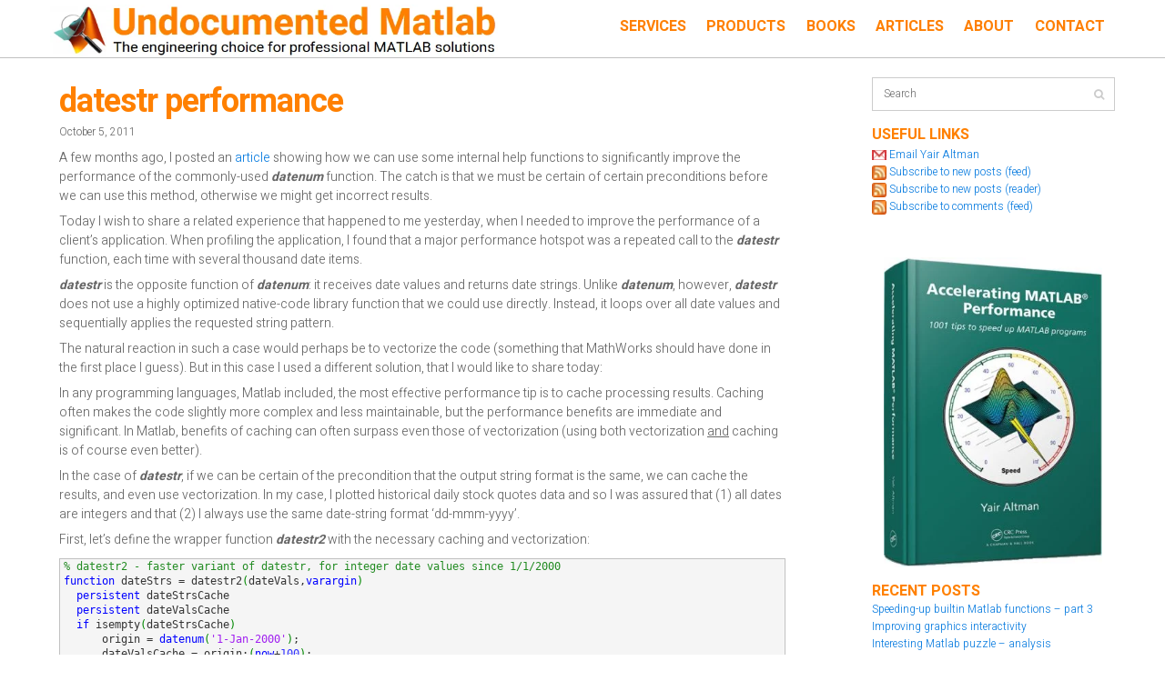

--- FILE ---
content_type: text/html; charset=UTF-8
request_url: https://undocumentedmatlab.com/articles/datestr-performance
body_size: 29572
content:
<!DOCTYPE html>
<html lang="en-US" class="no-js">
<head>
<meta charset="UTF-8">
<meta name="viewport" content="width=device-width, initial-scale=1.0" />
<title>datestr performance - Undocumented Matlab</title>
<meta name='robots' content='max-image-preview:large' />
<style>img:is([sizes="auto" i], [sizes^="auto," i]) { contain-intrinsic-size: 3000px 1500px }</style>
<!-- This site is optimized with the Yoast SEO plugin v12.3 - https://yoast.com/wordpress/plugins/seo/ -->
<meta name="description" content="Caching is a simple and very effective means to improve code performance, as demonstrated for the datestr function."/>
<meta name="robots" content="max-snippet:-1, max-image-preview:large, max-video-preview:-1"/>
<link rel="canonical" href="https://undocumentedmatlab.com/articles/datestr-performance" />
<meta property="og:locale" content="en_US" />
<meta property="og:type" content="article" />
<meta property="og:title" content="datestr performance - Undocumented Matlab" />
<meta property="og:description" content="Caching is a simple and very effective means to improve code performance, as demonstrated for the datestr function." />
<meta property="og:url" content="https://undocumentedmatlab.com/articles/datestr-performance" />
<meta property="og:site_name" content="Undocumented Matlab" />
<meta property="article:tag" content="Performance" />
<meta property="article:tag" content="Pure Matlab" />
<meta property="article:section" content="Low risk of breaking in future versions" />
<meta property="article:published_time" content="2011-10-05T20:17:28+02:00" />
<meta name="twitter:card" content="summary_large_image" />
<meta name="twitter:description" content="Caching is a simple and very effective means to improve code performance, as demonstrated for the datestr function." />
<meta name="twitter:title" content="datestr performance - Undocumented Matlab" />
<script type='application/ld+json' class='yoast-schema-graph yoast-schema-graph--main'>{"@context":"https://schema.org","@graph":[{"@type":"Organization","@id":"https://undocumentedmatlab.com/#organization","name":"Undocumented Matlab","url":"https://undocumentedmatlab.com/","sameAs":[],"logo":{"@type":"ImageObject","@id":"https://undocumentedmatlab.com/#logo","url":"https://undocumentedmatlab.com/wp-content/uploads/2019/01/Asset-8.png","width":134,"height":120,"caption":"Undocumented Matlab"},"image":{"@id":"https://undocumentedmatlab.com/#logo"}},{"@type":"WebSite","@id":"https://undocumentedmatlab.com/#website","url":"https://undocumentedmatlab.com/","name":"Undocumented Matlab","publisher":{"@id":"https://undocumentedmatlab.com/#organization"},"potentialAction":{"@type":"SearchAction","target":"https://undocumentedmatlab.com/?s={search_term_string}","query-input":"required name=search_term_string"}},{"@type":"WebPage","@id":"https://undocumentedmatlab.com/articles/datestr-performance#webpage","url":"https://undocumentedmatlab.com/articles/datestr-performance","inLanguage":"en-US","name":"datestr performance - Undocumented Matlab","isPartOf":{"@id":"https://undocumentedmatlab.com/#website"},"datePublished":"2011-10-05T20:17:28+02:00","dateModified":"2011-10-05T20:17:28+02:00","description":"Caching is a simple and very effective means to improve code performance, as demonstrated for the datestr function."},{"@type":"Article","@id":"https://undocumentedmatlab.com/articles/datestr-performance#article","isPartOf":{"@id":"https://undocumentedmatlab.com/articles/datestr-performance#webpage"},"author":{"@id":"https://undocumentedmatlab.com/#/schema/person/93f9f4372c250cafee27f23ec03df61f"},"headline":"datestr performance","datePublished":"2011-10-05T20:17:28+02:00","dateModified":"2011-10-05T20:17:28+02:00","commentCount":5,"mainEntityOfPage":{"@id":"https://undocumentedmatlab.com/articles/datestr-performance#webpage"},"publisher":{"@id":"https://undocumentedmatlab.com/#organization"},"keywords":"Performance,Pure Matlab","articleSection":"Low risk of breaking in future versions,Stock Matlab function"},{"@type":["Person"],"@id":"https://undocumentedmatlab.com/#/schema/person/93f9f4372c250cafee27f23ec03df61f","name":"Yair Altman","image":{"@type":"ImageObject","@id":"https://undocumentedmatlab.com/#authorlogo","url":"https://secure.gravatar.com/avatar/92402544fcd8f7f5147962b1c757785b?s=96&d=mm&r=pg","caption":"Yair Altman"},"sameAs":[]}]}</script>
<!-- / Yoast SEO plugin. -->
<link rel="alternate" type="application/rss+xml" title="Undocumented Matlab &raquo; Feed" href="https://undocumentedmatlab.com/feed" />
<link rel="alternate" type="application/rss+xml" title="Undocumented Matlab &raquo; Comments Feed" href="https://undocumentedmatlab.com/comments/feed" />
<link rel="alternate" type="application/rss+xml" title="Undocumented Matlab &raquo; datestr performance Comments Feed" href="https://undocumentedmatlab.com/articles/datestr-performance/feed" />
<!-- This site uses the Google Analytics by MonsterInsights plugin v9.2.4 - Using Analytics tracking - https://www.monsterinsights.com/ -->
<script src="//www.googletagmanager.com/gtag/js?id=G-GZGFM1QZ5E"  data-cfasync="false" data-wpfc-render="false" type="text/javascript" async></script>
<script data-cfasync="false" data-wpfc-render="false" type="text/javascript">
var mi_version = '9.2.4';
var mi_track_user = true;
var mi_no_track_reason = '';
var MonsterInsightsDefaultLocations = {"page_location":"https:\/\/undocumentedmatlab.com\/articles\/datestr-performance\/"};
if ( typeof MonsterInsightsPrivacyGuardFilter === 'function' ) {
var MonsterInsightsLocations = (typeof MonsterInsightsExcludeQuery === 'object') ? MonsterInsightsPrivacyGuardFilter( MonsterInsightsExcludeQuery ) : MonsterInsightsPrivacyGuardFilter( MonsterInsightsDefaultLocations );
} else {
var MonsterInsightsLocations = (typeof MonsterInsightsExcludeQuery === 'object') ? MonsterInsightsExcludeQuery : MonsterInsightsDefaultLocations;
}
var disableStrs = [
'ga-disable-G-GZGFM1QZ5E',
];
/* Function to detect opted out users */
function __gtagTrackerIsOptedOut() {
for (var index = 0; index < disableStrs.length; index++) {
if (document.cookie.indexOf(disableStrs[index] + '=true') > -1) {
return true;
}
}
return false;
}
/* Disable tracking if the opt-out cookie exists. */
if (__gtagTrackerIsOptedOut()) {
for (var index = 0; index < disableStrs.length; index++) {
window[disableStrs[index]] = true;
}
}
/* Opt-out function */
function __gtagTrackerOptout() {
for (var index = 0; index < disableStrs.length; index++) {
document.cookie = disableStrs[index] + '=true; expires=Thu, 31 Dec 2099 23:59:59 UTC; path=/';
window[disableStrs[index]] = true;
}
}
if ('undefined' === typeof gaOptout) {
function gaOptout() {
__gtagTrackerOptout();
}
}
window.dataLayer = window.dataLayer || [];
window.MonsterInsightsDualTracker = {
helpers: {},
trackers: {},
};
if (mi_track_user) {
function __gtagDataLayer() {
dataLayer.push(arguments);
}
function __gtagTracker(type, name, parameters) {
if (!parameters) {
parameters = {};
}
if (parameters.send_to) {
__gtagDataLayer.apply(null, arguments);
return;
}
if (type === 'event') {
parameters.send_to = monsterinsights_frontend.v4_id;
var hookName = name;
if (typeof parameters['event_category'] !== 'undefined') {
hookName = parameters['event_category'] + ':' + name;
}
if (typeof MonsterInsightsDualTracker.trackers[hookName] !== 'undefined') {
MonsterInsightsDualTracker.trackers[hookName](parameters);
} else {
__gtagDataLayer('event', name, parameters);
}
} else {
__gtagDataLayer.apply(null, arguments);
}
}
__gtagTracker('js', new Date());
__gtagTracker('set', {
'developer_id.dZGIzZG': true,
});
if ( MonsterInsightsLocations.page_location ) {
__gtagTracker('set', MonsterInsightsLocations);
}
__gtagTracker('config', 'G-GZGFM1QZ5E', {"forceSSL":"true","link_attribution":"true"} );
window.gtag = __gtagTracker;										(function () {
/* https://developers.google.com/analytics/devguides/collection/analyticsjs/ */
/* ga and __gaTracker compatibility shim. */
var noopfn = function () {
return null;
};
var newtracker = function () {
return new Tracker();
};
var Tracker = function () {
return null;
};
var p = Tracker.prototype;
p.get = noopfn;
p.set = noopfn;
p.send = function () {
var args = Array.prototype.slice.call(arguments);
args.unshift('send');
__gaTracker.apply(null, args);
};
var __gaTracker = function () {
var len = arguments.length;
if (len === 0) {
return;
}
var f = arguments[len - 1];
if (typeof f !== 'object' || f === null || typeof f.hitCallback !== 'function') {
if ('send' === arguments[0]) {
var hitConverted, hitObject = false, action;
if ('event' === arguments[1]) {
if ('undefined' !== typeof arguments[3]) {
hitObject = {
'eventAction': arguments[3],
'eventCategory': arguments[2],
'eventLabel': arguments[4],
'value': arguments[5] ? arguments[5] : 1,
}
}
}
if ('pageview' === arguments[1]) {
if ('undefined' !== typeof arguments[2]) {
hitObject = {
'eventAction': 'page_view',
'page_path': arguments[2],
}
}
}
if (typeof arguments[2] === 'object') {
hitObject = arguments[2];
}
if (typeof arguments[5] === 'object') {
Object.assign(hitObject, arguments[5]);
}
if ('undefined' !== typeof arguments[1].hitType) {
hitObject = arguments[1];
if ('pageview' === hitObject.hitType) {
hitObject.eventAction = 'page_view';
}
}
if (hitObject) {
action = 'timing' === arguments[1].hitType ? 'timing_complete' : hitObject.eventAction;
hitConverted = mapArgs(hitObject);
__gtagTracker('event', action, hitConverted);
}
}
return;
}
function mapArgs(args) {
var arg, hit = {};
var gaMap = {
'eventCategory': 'event_category',
'eventAction': 'event_action',
'eventLabel': 'event_label',
'eventValue': 'event_value',
'nonInteraction': 'non_interaction',
'timingCategory': 'event_category',
'timingVar': 'name',
'timingValue': 'value',
'timingLabel': 'event_label',
'page': 'page_path',
'location': 'page_location',
'title': 'page_title',
'referrer' : 'page_referrer',
};
for (arg in args) {
if (!(!args.hasOwnProperty(arg) || !gaMap.hasOwnProperty(arg))) {
hit[gaMap[arg]] = args[arg];
} else {
hit[arg] = args[arg];
}
}
return hit;
}
try {
f.hitCallback();
} catch (ex) {
}
};
__gaTracker.create = newtracker;
__gaTracker.getByName = newtracker;
__gaTracker.getAll = function () {
return [];
};
__gaTracker.remove = noopfn;
__gaTracker.loaded = true;
window['__gaTracker'] = __gaTracker;
})();
} else {
console.log("");
(function () {
function __gtagTracker() {
return null;
}
window['__gtagTracker'] = __gtagTracker;
window['gtag'] = __gtagTracker;
})();
}
</script>
<!-- / Google Analytics by MonsterInsights -->
<link rel='stylesheet' id='yarppWidgetCss-css' href='//undocumentedmatlab.com/wp-content/cache/wpfc-minified/d34vifqq/hgo7h.css' type='text/css' media='all' />
<link rel='stylesheet' id='wp-block-library-css' href='//undocumentedmatlab.com/wp-content/cache/wpfc-minified/feliz395/hgo7h.css' type='text/css' media='all' />
<style id='classic-theme-styles-inline-css' type='text/css'>
/*! This file is auto-generated */
.wp-block-button__link{color:#fff;background-color:#32373c;border-radius:9999px;box-shadow:none;text-decoration:none;padding:calc(.667em + 2px) calc(1.333em + 2px);font-size:1.125em}.wp-block-file__button{background:#32373c;color:#fff;text-decoration:none}
</style>
<style id='global-styles-inline-css' type='text/css'>
:root{--wp--preset--aspect-ratio--square: 1;--wp--preset--aspect-ratio--4-3: 4/3;--wp--preset--aspect-ratio--3-4: 3/4;--wp--preset--aspect-ratio--3-2: 3/2;--wp--preset--aspect-ratio--2-3: 2/3;--wp--preset--aspect-ratio--16-9: 16/9;--wp--preset--aspect-ratio--9-16: 9/16;--wp--preset--color--black: #000000;--wp--preset--color--cyan-bluish-gray: #abb8c3;--wp--preset--color--white: #ffffff;--wp--preset--color--pale-pink: #f78da7;--wp--preset--color--vivid-red: #cf2e2e;--wp--preset--color--luminous-vivid-orange: #ff6900;--wp--preset--color--luminous-vivid-amber: #fcb900;--wp--preset--color--light-green-cyan: #7bdcb5;--wp--preset--color--vivid-green-cyan: #00d084;--wp--preset--color--pale-cyan-blue: #8ed1fc;--wp--preset--color--vivid-cyan-blue: #0693e3;--wp--preset--color--vivid-purple: #9b51e0;--wp--preset--gradient--vivid-cyan-blue-to-vivid-purple: linear-gradient(135deg,rgba(6,147,227,1) 0%,rgb(155,81,224) 100%);--wp--preset--gradient--light-green-cyan-to-vivid-green-cyan: linear-gradient(135deg,rgb(122,220,180) 0%,rgb(0,208,130) 100%);--wp--preset--gradient--luminous-vivid-amber-to-luminous-vivid-orange: linear-gradient(135deg,rgba(252,185,0,1) 0%,rgba(255,105,0,1) 100%);--wp--preset--gradient--luminous-vivid-orange-to-vivid-red: linear-gradient(135deg,rgba(255,105,0,1) 0%,rgb(207,46,46) 100%);--wp--preset--gradient--very-light-gray-to-cyan-bluish-gray: linear-gradient(135deg,rgb(238,238,238) 0%,rgb(169,184,195) 100%);--wp--preset--gradient--cool-to-warm-spectrum: linear-gradient(135deg,rgb(74,234,220) 0%,rgb(151,120,209) 20%,rgb(207,42,186) 40%,rgb(238,44,130) 60%,rgb(251,105,98) 80%,rgb(254,248,76) 100%);--wp--preset--gradient--blush-light-purple: linear-gradient(135deg,rgb(255,206,236) 0%,rgb(152,150,240) 100%);--wp--preset--gradient--blush-bordeaux: linear-gradient(135deg,rgb(254,205,165) 0%,rgb(254,45,45) 50%,rgb(107,0,62) 100%);--wp--preset--gradient--luminous-dusk: linear-gradient(135deg,rgb(255,203,112) 0%,rgb(199,81,192) 50%,rgb(65,88,208) 100%);--wp--preset--gradient--pale-ocean: linear-gradient(135deg,rgb(255,245,203) 0%,rgb(182,227,212) 50%,rgb(51,167,181) 100%);--wp--preset--gradient--electric-grass: linear-gradient(135deg,rgb(202,248,128) 0%,rgb(113,206,126) 100%);--wp--preset--gradient--midnight: linear-gradient(135deg,rgb(2,3,129) 0%,rgb(40,116,252) 100%);--wp--preset--font-size--small: 13px;--wp--preset--font-size--medium: 20px;--wp--preset--font-size--large: 36px;--wp--preset--font-size--x-large: 42px;--wp--preset--spacing--20: 0.44rem;--wp--preset--spacing--30: 0.67rem;--wp--preset--spacing--40: 1rem;--wp--preset--spacing--50: 1.5rem;--wp--preset--spacing--60: 2.25rem;--wp--preset--spacing--70: 3.38rem;--wp--preset--spacing--80: 5.06rem;--wp--preset--shadow--natural: 6px 6px 9px rgba(0, 0, 0, 0.2);--wp--preset--shadow--deep: 12px 12px 50px rgba(0, 0, 0, 0.4);--wp--preset--shadow--sharp: 6px 6px 0px rgba(0, 0, 0, 0.2);--wp--preset--shadow--outlined: 6px 6px 0px -3px rgba(255, 255, 255, 1), 6px 6px rgba(0, 0, 0, 1);--wp--preset--shadow--crisp: 6px 6px 0px rgba(0, 0, 0, 1);}:where(.is-layout-flex){gap: 0.5em;}:where(.is-layout-grid){gap: 0.5em;}body .is-layout-flex{display: flex;}.is-layout-flex{flex-wrap: wrap;align-items: center;}.is-layout-flex > :is(*, div){margin: 0;}body .is-layout-grid{display: grid;}.is-layout-grid > :is(*, div){margin: 0;}:where(.wp-block-columns.is-layout-flex){gap: 2em;}:where(.wp-block-columns.is-layout-grid){gap: 2em;}:where(.wp-block-post-template.is-layout-flex){gap: 1.25em;}:where(.wp-block-post-template.is-layout-grid){gap: 1.25em;}.has-black-color{color: var(--wp--preset--color--black) !important;}.has-cyan-bluish-gray-color{color: var(--wp--preset--color--cyan-bluish-gray) !important;}.has-white-color{color: var(--wp--preset--color--white) !important;}.has-pale-pink-color{color: var(--wp--preset--color--pale-pink) !important;}.has-vivid-red-color{color: var(--wp--preset--color--vivid-red) !important;}.has-luminous-vivid-orange-color{color: var(--wp--preset--color--luminous-vivid-orange) !important;}.has-luminous-vivid-amber-color{color: var(--wp--preset--color--luminous-vivid-amber) !important;}.has-light-green-cyan-color{color: var(--wp--preset--color--light-green-cyan) !important;}.has-vivid-green-cyan-color{color: var(--wp--preset--color--vivid-green-cyan) !important;}.has-pale-cyan-blue-color{color: var(--wp--preset--color--pale-cyan-blue) !important;}.has-vivid-cyan-blue-color{color: var(--wp--preset--color--vivid-cyan-blue) !important;}.has-vivid-purple-color{color: var(--wp--preset--color--vivid-purple) !important;}.has-black-background-color{background-color: var(--wp--preset--color--black) !important;}.has-cyan-bluish-gray-background-color{background-color: var(--wp--preset--color--cyan-bluish-gray) !important;}.has-white-background-color{background-color: var(--wp--preset--color--white) !important;}.has-pale-pink-background-color{background-color: var(--wp--preset--color--pale-pink) !important;}.has-vivid-red-background-color{background-color: var(--wp--preset--color--vivid-red) !important;}.has-luminous-vivid-orange-background-color{background-color: var(--wp--preset--color--luminous-vivid-orange) !important;}.has-luminous-vivid-amber-background-color{background-color: var(--wp--preset--color--luminous-vivid-amber) !important;}.has-light-green-cyan-background-color{background-color: var(--wp--preset--color--light-green-cyan) !important;}.has-vivid-green-cyan-background-color{background-color: var(--wp--preset--color--vivid-green-cyan) !important;}.has-pale-cyan-blue-background-color{background-color: var(--wp--preset--color--pale-cyan-blue) !important;}.has-vivid-cyan-blue-background-color{background-color: var(--wp--preset--color--vivid-cyan-blue) !important;}.has-vivid-purple-background-color{background-color: var(--wp--preset--color--vivid-purple) !important;}.has-black-border-color{border-color: var(--wp--preset--color--black) !important;}.has-cyan-bluish-gray-border-color{border-color: var(--wp--preset--color--cyan-bluish-gray) !important;}.has-white-border-color{border-color: var(--wp--preset--color--white) !important;}.has-pale-pink-border-color{border-color: var(--wp--preset--color--pale-pink) !important;}.has-vivid-red-border-color{border-color: var(--wp--preset--color--vivid-red) !important;}.has-luminous-vivid-orange-border-color{border-color: var(--wp--preset--color--luminous-vivid-orange) !important;}.has-luminous-vivid-amber-border-color{border-color: var(--wp--preset--color--luminous-vivid-amber) !important;}.has-light-green-cyan-border-color{border-color: var(--wp--preset--color--light-green-cyan) !important;}.has-vivid-green-cyan-border-color{border-color: var(--wp--preset--color--vivid-green-cyan) !important;}.has-pale-cyan-blue-border-color{border-color: var(--wp--preset--color--pale-cyan-blue) !important;}.has-vivid-cyan-blue-border-color{border-color: var(--wp--preset--color--vivid-cyan-blue) !important;}.has-vivid-purple-border-color{border-color: var(--wp--preset--color--vivid-purple) !important;}.has-vivid-cyan-blue-to-vivid-purple-gradient-background{background: var(--wp--preset--gradient--vivid-cyan-blue-to-vivid-purple) !important;}.has-light-green-cyan-to-vivid-green-cyan-gradient-background{background: var(--wp--preset--gradient--light-green-cyan-to-vivid-green-cyan) !important;}.has-luminous-vivid-amber-to-luminous-vivid-orange-gradient-background{background: var(--wp--preset--gradient--luminous-vivid-amber-to-luminous-vivid-orange) !important;}.has-luminous-vivid-orange-to-vivid-red-gradient-background{background: var(--wp--preset--gradient--luminous-vivid-orange-to-vivid-red) !important;}.has-very-light-gray-to-cyan-bluish-gray-gradient-background{background: var(--wp--preset--gradient--very-light-gray-to-cyan-bluish-gray) !important;}.has-cool-to-warm-spectrum-gradient-background{background: var(--wp--preset--gradient--cool-to-warm-spectrum) !important;}.has-blush-light-purple-gradient-background{background: var(--wp--preset--gradient--blush-light-purple) !important;}.has-blush-bordeaux-gradient-background{background: var(--wp--preset--gradient--blush-bordeaux) !important;}.has-luminous-dusk-gradient-background{background: var(--wp--preset--gradient--luminous-dusk) !important;}.has-pale-ocean-gradient-background{background: var(--wp--preset--gradient--pale-ocean) !important;}.has-electric-grass-gradient-background{background: var(--wp--preset--gradient--electric-grass) !important;}.has-midnight-gradient-background{background: var(--wp--preset--gradient--midnight) !important;}.has-small-font-size{font-size: var(--wp--preset--font-size--small) !important;}.has-medium-font-size{font-size: var(--wp--preset--font-size--medium) !important;}.has-large-font-size{font-size: var(--wp--preset--font-size--large) !important;}.has-x-large-font-size{font-size: var(--wp--preset--font-size--x-large) !important;}
:where(.wp-block-post-template.is-layout-flex){gap: 1.25em;}:where(.wp-block-post-template.is-layout-grid){gap: 1.25em;}
:where(.wp-block-columns.is-layout-flex){gap: 2em;}:where(.wp-block-columns.is-layout-grid){gap: 2em;}
:root :where(.wp-block-pullquote){font-size: 1.5em;line-height: 1.6;}
</style>
<link rel='stylesheet' id='collapsed-archives-style-css' href='//undocumentedmatlab.com/wp-content/cache/wpfc-minified/dn6c5db/hgo7h.css' type='text/css' media='all' />
<link rel='stylesheet' id='wpda_wpdp_public-css' href='//undocumentedmatlab.com/wp-content/cache/wpfc-minified/6m8zuq9w/hgo7h.css' type='text/css' media='all' />
<link rel='stylesheet' id='wp-syntax-css-css' href='//undocumentedmatlab.com/wp-content/cache/wpfc-minified/dhxdlvts/hgo7h.css' type='text/css' media='all' />
<link rel='stylesheet' id='pojo-css-framework-css' href='//undocumentedmatlab.com/wp-content/cache/wpfc-minified/7mm6j4mz/hgo7h.css' type='text/css' media='all' />
<link rel='stylesheet' id='font-awesome-css' href='//undocumentedmatlab.com/wp-content/cache/wpfc-minified/pdnfqus/hgo7h.css' type='text/css' media='all' />
<link rel='stylesheet' id='pojo-base-style-css' href='//undocumentedmatlab.com/wp-content/cache/wpfc-minified/dsy4ksx8/hgo7h.css' type='text/css' media='all' />
<link rel='stylesheet' id='pojo-style-css' href='//undocumentedmatlab.com/wp-content/cache/wpfc-minified/ei8jkhv9/hgo7h.css' type='text/css' media='all' />
<script type="text/javascript" src="https://undocumentedmatlab.com/wp-includes/js/jquery/jquery.min.js?ver=3.7.1" id="jquery-core-js"></script>
<script type="text/javascript" src="https://undocumentedmatlab.com/wp-includes/js/jquery/jquery-migrate.min.js?ver=3.4.1" id="jquery-migrate-js"></script>
<script type="text/javascript" src="https://undocumentedmatlab.com/wp-content/plugins/google-analytics-for-wordpress/assets/js/frontend-gtag.min.js?ver=9.2.4" id="monsterinsights-frontend-script-js" async="async" data-wp-strategy="async"></script>
<script data-cfasync="false" data-wpfc-render="false" type="text/javascript" id='monsterinsights-frontend-script-js-extra'>/* <![CDATA[ */
var monsterinsights_frontend = {"js_events_tracking":"true","download_extensions":"doc,pdf,ppt,zip,xls,docx,pptx,xlsx","inbound_paths":"[{\"path\":\"\\\/go\\\/\",\"label\":\"affiliate\"},{\"path\":\"\\\/recommend\\\/\",\"label\":\"affiliate\"}]","home_url":"https:\/\/undocumentedmatlab.com","hash_tracking":"false","v4_id":"G-GZGFM1QZ5E"};/* ]]> */
</script>
<script type="text/javascript" src="https://undocumentedmatlab.com/wp-includes/js/underscore.min.js?ver=1.13.7" id="underscore-js"></script>
<script type="text/javascript" src="https://undocumentedmatlab.com/wp-includes/js/backbone.min.js?ver=1.6.0" id="backbone-js"></script>
<script type="text/javascript" id="wp-api-request-js-extra">
/* <![CDATA[ */
var wpApiSettings = {"root":"https:\/\/undocumentedmatlab.com\/wp-json\/","nonce":"2afa85ac0d","versionString":"wp\/v2\/"};
/* ]]> */
</script>
<script type="text/javascript" src="https://undocumentedmatlab.com/wp-includes/js/api-request.min.js?ver=6.7.4" id="wp-api-request-js"></script>
<script type="text/javascript" src="https://undocumentedmatlab.com/wp-includes/js/wp-api.min.js?ver=6.7.4" id="wp-api-js"></script>
<script type="text/javascript" id="wpda_rest_api-js-extra">
/* <![CDATA[ */
var wpdaApiSettings = {"path":"wpda"};
/* ]]> */
</script>
<script type="text/javascript" src="https://undocumentedmatlab.com/wp-content/plugins/wp-data-access/public/../assets/js/wpda_rest_api.js?ver=5.4.0" id="wpda_rest_api-js"></script>
<link rel="https://api.w.org/" href="https://undocumentedmatlab.com/wp-json/" /><link rel="alternate" title="JSON" type="application/json" href="https://undocumentedmatlab.com/wp-json/wp/v2/posts/2453" /><link rel="EditURI" type="application/rsd+xml" title="RSD" href="https://undocumentedmatlab.com/xmlrpc.php?rsd" />
<meta name="generator" content="WordPress 6.7.4" />
<link rel='shortlink' href='https://undocumentedmatlab.com/?p=2453' />
<link rel="alternate" title="oEmbed (JSON)" type="application/json+oembed" href="https://undocumentedmatlab.com/wp-json/oembed/1.0/embed?url=https%3A%2F%2Fundocumentedmatlab.com%2Farticles%2Fdatestr-performance" />
<link rel="alternate" title="oEmbed (XML)" type="text/xml+oembed" href="https://undocumentedmatlab.com/wp-json/oembed/1.0/embed?url=https%3A%2F%2Fundocumentedmatlab.com%2Farticles%2Fdatestr-performance&#038;format=xml" />
<style type='text/css'></style>
<link rel="stylesheet" type="text/css" href="https://fonts.googleapis.com/css?family=Unica+One:100,100italic,200,200italic,300,300italic,400,400italic,500,500italic,600,600italic,700,700italic,800,800italic,900,900italic|Heebo:100,100italic,200,200italic,300,300italic,400,400italic,500,500italic,600,600italic,700,700italic,800,800italic,900,900italic|Fanwood+Text:100,100italic,200,200italic,300,300italic,400,400italic,500,500italic,600,600italic,700,700italic,800,800italic,900,900italic"><style type="text/css">div.logo-text a{color: #75b9f6; font-family: 'Unica One', Arial, sans-serif; font-weight: normal; font-size: 30px;line-height: 1em;}.logo-img a > img{width: 71%;}.logo{margin-top: 5px;}body{background-color: rgba(255, 255, 255, 1);background-position: top center;background-repeat: repeat;background-size: auto;background-attachment: scroll;color: #686868; font-family: 'Heebo', Arial, sans-serif; font-weight: 300; font-size: 14px;line-height: 1.5em;}#header, .sticky-header{background-color: rgba(255, 255, 255, 1);background-position: top center;background-repeat: repeat-x;background-size: auto;background-attachment: scroll;}.sf-menu a, .mobile-menu a{color: #fe7f02; font-family: 'Heebo', Arial, sans-serif; font-weight: bold; font-size: 16px;text-transform: uppercase;}.sf-menu a:hover,.sf-menu li.active a, .sf-menu li.current-menu-item > a,.sf-menu .sfHover > a,.sf-menu .sfHover > li.current-menu-item > a,.sf-menu li.current-menu-ancestor > a,.mobile-menu a:hover,.mobile-menu li.current-menu-item > a{color: #626669;}.nav-main .sf-menu .sub-menu{background-color: #f3f3f3;}.nav-main .sf-menu .sub-menu li:hover > a,.nav-main .sf-menu .sub-menu li.current-menu-item > a{background-color: #626669;color: #ffffff;}.nav-main .sf-menu .sub-menu li a{color: #fe7f02; font-family: 'Heebo', Arial, sans-serif; font-weight: normal; font-size: 15px;text-transform: none;line-height: 2.2em;}a,#sidebar .menu li a:hover, #sidebar .sub-menu li a:hover, #sidebar .sub-page-menu li a:hover,#sidebar .menu li.current_page_item > a, #sidebar .sub-menu li.current_page_item > a, #sidebar .sub-page-menu li.current_page_item > a, #sidebar .menu li.current-menu-item > a, #sidebar .sub-menu li.current-menu-item > a, #sidebar .sub-page-menu li.current-menu-item > a{color: #0d7ee0;}a:hover{color: #0e0e0e;}::selection{color: #ffffff;background: #75b9f6;}::-moz-selection{color: #ffffff;background: #75b9f6;}h1{color: #ff8000; font-family: 'Heebo', Arial, sans-serif; font-weight: bold; font-size: 36px;text-transform: uppercase;letter-spacing: -1px;line-height: 1.5em;}h2{color: #ff8000; font-family: 'Heebo', Arial, sans-serif; font-weight: normal; font-size: 32px;line-height: 1.5em;}h3{color: #ff8000; font-family: 'Heebo', Arial, sans-serif; font-weight: bold; font-size: 20px;text-transform: none;line-height: 1;}h4{color: #ff8000; font-family: 'Heebo', Arial, sans-serif; font-weight: normal; font-size: 25px;text-transform: uppercase;letter-spacing: -1px;line-height: 1.1em;}h5{color: #ff8000; font-family: 'Heebo', Arial, sans-serif; font-weight: bold; font-size: 20px;text-transform: uppercase;line-height: 2.5em;}h6{color: #7a7a7a; font-family: 'Heebo', Arial, sans-serif; font-weight: normal; font-size: 18px;line-height: 1em;}#page-header.page-header-style-custom_bg{background-color: rgba(255, 255, 255, 1);background-position: center center;background-repeat: repeat;background-size: cover;background-attachment: scroll;}#page-header{color: #00adef; font-family: 'Heebo', Arial, sans-serif; font-weight: normal; font-size: 41px;text-transform: none;line-height: 2em;}#page-header div.breadcrumbs, #page-header div.breadcrumbs a{color: #888888; font-family: 'Heebo', Arial, sans-serif; font-weight: normal; font-size: 14px;text-transform: uppercase;letter-spacing: px;line-height: 1.5em;}#sidebar{color: #888888; font-family: 'Heebo', Arial, sans-serif; font-weight: 300; font-size: 12px;line-height: 1.6em;}#sidebar a{color: #6abcb4;}#sidebar a:hover{color: #0e0e0e;}#sidebar .widget-title{color: #ff8000; font-family: 'Heebo', Arial, sans-serif; font-weight: bold; font-size: 21px;text-transform: uppercase;line-height: 2em;}#footer{background-color: #ffffff;color: #888888; font-family: 'Fanwood Text', Arial, sans-serif; font-weight: normal; font-size: 14px;line-height: 1.5em;}#footer a{color: #00bfac;}#footer a:hover{color: #0e0e0e;}#sidebar-footer .widget-title{color: #888888; font-family: 'Unica One', Arial, sans-serif; font-weight: normal; font-size: 19px;line-height: 2.5em;}#copyright{background-color: #ffffff;color: #888888; font-family: 'Unica One', Arial, sans-serif; font-weight: normal; font-size: 14px;text-transform: uppercase;line-height: 50px;}#copyright a{color: #888888;}#copyright a:hover{color: #75b9f6;}#outer-slidebar #outer-slidebar-overlay{background-color: #75b9f6;}#outer-slidebar{color: #ffffff; font-family: 'Fanwood Text', Arial, sans-serif; font-weight: normal; font-size: 17px;line-height: 1.5em;}#outer-slidebar a{color: #f2f2f2;}#outer-slidebar a:hover{color: #ffffff;}#outer-slidebar .widget-title{color: #ffffff; font-family: 'Unica One', Arial, sans-serif; font-weight: bold; font-size: 23px;text-transform: uppercase;line-height: 2.5em;}#pojo-scroll-up{width: 50px;height: 50px;line-height: 50px;background-color: rgba(51, 51, 51, 0.6);background-position: top center;background-repeat: repeat;background-size: auto;background-attachment: scroll;}#pojo-scroll-up a{color: #eeeeee;}div.hover-object{background: rgba(221, 153, 51, 0.8);}#header, .sticky-header, #sidebar-footer, #copyright, .category-filters, #sidebar .menu, #sidebar .sub-page-menu, #sidebar .menu li a, #sidebar .sub-menu li a, #sidebar .sub-page-menu li a, .woocommerce div.product .woocommerce-tabs ul.tabs:before,	.woocommerce-page div.product .woocommerce-tabs ul.tabs:before, .woocommerce #content div.product .woocommerce-tabs ul.tabs:before, .woocommerce-page #content div.product .woocommerce-tabs ul.tabs:before, .woocommerce ul.products li.product .inbox, .woocommerce-page ul.products li.product .inbox, .media{border-color: #c0c0c0;}.sf-menu a, .menu-no-found,.sf-menu li.pojo-menu-search,.search-header{line-height: 50px;}.sf-menu li:hover ul, .sf-menu li.sfHover ul{top: 50px;}.sf-menu .sub-menu{background-color: #ffffff;}.navbar-toggle{border-color: #fe7f02;}.icon-bar{background-color: #fe7f02;}.sf-menu li.active, .sf-menu li:hover, .sf-menu li.current-menu-item, .sf-menu li.current-menu-parent, .sf-menu li.current-menu-ancestor, .sf-menu li.current_page_item, .sf-menu li.current_page_paren, .sf-menu li.current_page_ancestor{border-color: #626669;}.category-filters li a{color: #686868;}#outer-slidebar #outer-slidebar-toggle a{border-right-color: #75b9f6;color: #ffffff;}.rtl #outer-slidebar #outer-slidebar-toggle a{border-left-color: #75b9f6;}			.nav-main .pojo-menu-cart li.cart-checkout a {color: #dd9933;border-color: #dd9933;}
.nav-main .pojo-menu-cart li.cart-checkout a:hover {color:#FFFFFF; background-color: #dd9933;}
.title-comments, .title-respond,.pb-widget-title,.widget-title:after {border-color: #dd9933;}
#page-header .title-primary span:before,#page-header .title-primary span:after {background-color: #dd9933;}
.page-title:after {background-color: #dd9933;}
.pojo-loadmore-wrap .button,.pojo-loadmore-wrap .pojo-loading,.pojo-loading-wrap .button,.pojo-loading-wrap .pojo-loading {background-color: #dd9933; border-color: #dd9933; color: #FFFFFF;}
.align-pagination .pagination .active a {color: #dd9933; border-color: #dd9933; }
.small-thumbnail .inbox:hover { border-color: #dd9933; }
.grid-item .inbox:hover {border-color: #dd9933; }
.grid-item .inbox .caption {color: #FFFFFF;}
.grid-item .inbox .caption .entry-meta:before {background-color: #FFFFFF;}
.grid-item .inbox .caption .entry-meta span {color: #FFFFFF;}
.grid-item .inbox .caption .grid-heading {color: #FFFFFF;}
.grid-item .inbox .caption a {color: #FFFFFF;}
.gallery-item.grid-item .inbox .caption:before {background-color: #FFFFFF;}
.gallery-item.grid-item .inbox .caption h4.grid-heading small {color: #FFFFFF;}
.recent-post.grid-item .inbox .caption:before {	background-color: #FFFFFF;}
.recent-post.grid-item .inbox .caption .grid-heading:before {background-color: #FFFFFF;}
.image-link {background-color: #dd9933; }
.image-link .overlay-image + .overlay-title figcaption { border-color: #FFFFFF; color: #FFFFFF; }
.image-link .overlay-image + .overlay-title .fa {color: #FFFFFF; }
.category-filters li a:hover, .category-filters li .active {color: #dd9933; }
.woocommerce ul.products li.product .inbox:hover, .woocommerce-page ul.products li.product .inbox:hover {border-color: #dd9933; }
.woocommerce ul.products .product .inbox .image-link, .woocommerce-page ul.products .product .inbox .image-link {background-color: #dd9933; }
.woocommerce ul.products .product .inbox .image-link .overlay-image + .overlay-title .button, .woocommerce-page ul.products .product .inbox .image-link .overlay-image + .overlay-title .button {background: #FFFFFF;color: #dd9933 }
.woocommerce ul.products .product .inbox .image-link .overlay-image + .overlay-title .added_to_cart, .woocommerce-page ul.products .product .inbox .image-link .overlay-image + .overlay-title .added_to_cart {color: #FFFFFF }
.woocommerce span.onsale, .woocommerce-page span.onsale {background: #dd9933; }
.woocommerce ul.products .product .inbox .image-link .onsale, .woocommerce-page ul.products .product .inbox .image-link .onsale {background: #dd9933; }
.woocommerce ul.products .product .inbox .image-link:hover, .woocommerce-page ul.products .product .inbox .image-link:hover {border-color: #dd9933; }
.woocommerce a.button,.woocommerce button.button,.woocommerce input.button,.woocommerce #respond input#submit,.woocommerce #content input.button,.woocommerce-page a.button,
.woocommerce-page button.button,.woocommerce-page input.button,.woocommerce-page #respond input#submit,.woocommerce-page #content input.button {border-color: #dd9933; color: #dd9933; }
.woocommerce a.button:hover,.woocommerce button.button:hover,.woocommerce input.button:hover,.woocommerce #respond input#submit:hover,.woocommerce #content input.button:hover,.woocommerce-page a.button:hover,
.woocommerce-page button.button:hover,.woocommerce-page input.button:hover,.woocommerce-page #respond input#submit:hover,.woocommerce-page #content input.button:hover {background:#dd9933; border-color: #dd9933; color: #FFFFFF;}
.woocommerce a.button.alt,.woocommerce button.button.alt,.woocommerce input.button.alt,.woocommerce #respond input#submit.alt,.woocommerce #content input.button.alt,.woocommerce-page a.button.alt,
.woocommerce-page button.button.alt,.woocommerce-page input.button.alt,.woocommerce-page #respond input#submit.alt,.woocommerce-page #content input.button.alt {background: #dd9933; border-color: #dd9933; color: #FFFFFF; }
.woocommerce a.button.alt:hover,.woocommerce button.button.alt:hover,.woocommerce input.button.alt:hover, .woocommerce #respond input#submit.alt:hover,.woocommerce #content input.button.alt:hover,.woocommerce-page a.button.alt:hover,
.woocommerce-page button.button.alt:hover,.woocommerce-page input.button.alt:hover,	.woocommerce-page #respond input#submit.alt:hover,.woocommerce-page #content input.button.alt:hover {border-color: #dd9933; color: #dd9933; }
.woocommerce .woocommerce-error,.woocommerce .woocommerce-info, .woocommerce .woocommerce-message, .woocommerce-page .woocommerce-error,.woocommerce-page .woocommerce-info, .woocommerce-page .woocommerce-message { border-color: #dd9933; }
.woocommerce .woocommerce-error:before,.woocommerce .woocommerce-info:before, .woocommerce .woocommerce-message:before, .woocommerce-page .woocommerce-error:before,.woocommerce-page .woocommerce-info:before,
.woocommerce-page .woocommerce-message:before {background-color: #dd9933; color: #FFFFFF; }
.woocommerce div.product .woocommerce-tabs ul.tabs li.active a,
.woocommerce-page div.product .woocommerce-tabs ul.tabs li.active a,
.woocommerce #content div.product .woocommerce-tabs ul.tabs li.active a,
.woocommerce-page #content div.product .woocommerce-tabs ul.tabs li.active a,
.woocommerce div.product .woocommerce-tabs ul.tabs li a:hover,
.woocommerce-page div.product .woocommerce-tabs ul.tabs li a:hover,
.woocommerce #content div.product .woocommerce-tabs ul.tabs li a:hover,
.woocommerce-page #content div.product .woocommerce-tabs ul.tabs li a:hover {color: #dd9933;}
.woocommerce div.product .woocommerce-tabs ul.tabs li.active:before,
.woocommerce-page div.product .woocommerce-tabs ul.tabs li.active:before,
.woocommerce #content div.product .woocommerce-tabs ul.tabs li.active:before,
.woocommerce-page #content div.product .woocommerce-tabs ul.tabs li.active:before,
.woocommerce div.product .woocommerce-tabs ul.tabs li.active:after,
.woocommerce-page div.product .woocommerce-tabs ul.tabs li.active:after,
.woocommerce #content div.product .woocommerce-tabs ul.tabs li.active:after,
.woocommerce-page #content div.product .woocommerce-tabs ul.tabs li.active:after {border-color: #dd9933;}
.woocommerce div.product .woocommerce-tabs ul.tabs li:hover:before,
.woocommerce-page div.product .woocommerce-tabs ul.tabs li:hover:before,
.woocommerce #content div.product .woocommerce-tabs ul.tabs li:hover:before,
.woocommerce-page #content div.product .woocommerce-tabs ul.tabs li:hover:before,
.woocommerce div.product .woocommerce-tabs ul.tabs li:hover:after,
.woocommerce-page div.product .woocommerce-tabs ul.tabs li:hover:after,
.woocommerce #content div.product .woocommerce-tabs ul.tabs li:hover:after,
.woocommerce-page #content div.product .woocommerce-tabs ul.tabs li:hover:after {border-color: #dd9933;}
input[type="submit"],.button,.button.size-small,.button.size-large,.button.size-xl,.button.size-xxl{background-color: #dd9933; border-color: #dd9933; color: #FFFFFF;}
input[type="submit"]:hover,.button:hover,.button.size-small:hover,.button.size-large:hover,.button.size-xl:hover, .button.size-xxl:hover {background: #FFFFFF; border-color: #dd9933; color: #dd9933;}</style>
<style type="text/css" id="wp-custom-css">
#Outline {
width: 90%;
margin-left: auto;
margin-right: auto;
padding: 10px;
border: 1px solid #000000;
}
.box-post3, box-post4 {
margin:15px 0;
}
blockquote {
border-left: none;
}
.page-id-2558 .table-responsive a {
font-size:10px;
}
.page-id-10547 .img_right {
width:190px;
}
.page-id-10547 .img_right img {
margin: 20px 0;
}
.wp-caption {
background: #f1f1f1;
padding: 4px;
text-align: center;
}
.wp-caption-text {
font-size: 12px; /*0.8vw Yair 21/10/19*/
}
body {
font-family: "Heebo", Sans-serif;
}
.blog #primary, .search #primary {
padding-top: 85px;
}
.single-post #primary #content #main {
margin-top: 85px;
}
.single-post .entry-meta .entry-time, .single-post .entry-meta .entry-comment, .single-post .entry-meta .entry-user {
display:none;	
}
.page-title:after {
display: none;
}
.page-header-title {
display: none;
}
/*#page-header {
padding-top: 85px;
}*/
/* header */
#header {
position: fixed;
z-index: 10;
left: 0;
right: 0;
}
header .container {
display: flex;
background-color: #ffff;
z-index: 6;
}
/*#header a span {
font-size: 14px;
color: #fe7f02;
font-weight: bold
}*/
/*.nav-main .sf-menu .sub-menu li a {
font-family: "Heebo", Sans-serif;
}
.sf-menu a, .mobile-menu a {
font-family: "Heebo", Sans-serif;
}*/
.sf-menu {
display: flex;
align-items: center;
justify-content: center;
}
.sf-menu ul {
width: 24em;
}
.sf-menu li {
/*width: 12.9%;*/
/*display: block;
align-items: center;
justify-content: center;
border: none*/
}
.sf-menu li a {
padding: 0 0.7em;
}
.logo-img a > img {
width: 80%;
max-width: 700px;
}
nav {
display: flex;
align-items: center;
}
/*ul .active {
background-color: #ffff;
border: none;
border-radius: 20px;
height: 30px;
}*/
/*ul .active span {
color: #fe7f02
}*/
#pojo-a11y-toolbar {
display: none
}
/* blogs */
.home_posts .recent-post.media {
margin-top: 0px;
padding-bottom: 0px;
border: none;
}
.home_posts .recent-post.media .media-body {
display: flex;
align-items: center;
}
.home_posts .media-body {
height: 24px
}
.home_posts .media-body h3 {
font-size: 14.5px;
order: 2;
letter-spacing: 0px;
margin-left: 1%;
margin-bottom: 0px;
color: #fe7f02
}
.text-top {
max-height:400px;
}
.text-top p {
text-shadow: 1px 1px 1px #000;
}
.elementor-clearfix p a {
color: #6b6b6b
}
.elementor-button .elementor-align-icon-right {
transform: scaleX(-1);
}
.Link_development, .Link_training, .Link_consulting, .matlab-performance, .matlab-java {
cursor: pointer;
}
.RECOMMENDATIONS .elementor-clearfix p a {
color: #ff7700;
}
#footer {
font-family: "Heebo", Sans-serif;
}
#sidebar-footer {
padding: 15px 0;
}
#copyright {
border-top: none
}
#sidebar .widget, #sidebar-footer .widget {
margin-bottom: 0;
}
#footer .textwidget p {
padding: 0;
}
/* books*/
.box-book .elementor-cta__button {
padding: 0;
}
.box-book .elementor-cta__title {
margin-bottom:0;
}
.box-book .elementor-cta__description:before {
content: "";
width: 22%;
height: 2px;
display: block;
border: 1px solid #ff7700;
margin: 6px 0 10px 0;
}
.slider_book .ms-slide-bgcont img {
width: 50% !important;
height: auto !important;
margin-top: 18px !important;
margin-left: 25% !important;
}
.slider_book .ms-grab-cursor {
height: 230px !important;
}
#sidebar .recent-post.small-thumbnail .media-heading, #sidebar-footer .recent-post.small-thumbnail .media-heading {
font-size: 12px;
font-weight: 300; /* Yair 7/11/19 */
margin-top:	0; /* Yair 7/11/19 */
}
#sidebar .recent-post.media, #sidebar-footer .recent-post.media {
margin-top: 0;
border: none; /* Yair 7/11/19 */
padding: 0; /* Yair 7/11/19 */
}
.ico-bottom .elementor-cta__image {
position: absolute;
bottom: 0;
left: 0;
right: 0;
}
.ico-bottom span {
color: #ff7600;
padding-top: 8px;
display: block;
font-weight: bold;
}
.ico-bottom.box2 .elementor-cta__description {
border-left: 2px solid #626669;
border-right: 2px solid #626669;
}
.ico-bottom.box2 h2 { 
margin-bottom: 0 !important;
border-left: 2px solid #626669;
border-right: 2px solid #626669;
}
.ico-bottom.box2 h2 { 
border-left: 2px solid #626669;
border-right: 2px solid #626669;
}
.ico-bottom h2 { 
margin-bottom: 0 !important;
line-height: 2.5;
}
/*all-blogs*/
/*.recent-post.media .media-body .media-heading {
font-size: 24px;
}*/
.blog figure img {
display:none;
}
.elementor-posts-container.elementor-has-item-ratio .elementor-post__thumbnail.elementor-fit-height img {
height: auto;
width: auto;
}
/* testimonials */
img.alignleft {
margin: 0 70px 0 0px;
width: 100%;
padding: 0 10px;
}
blockquote {
font-size: 14px;}
/* table */
#content table {
background: #eee;
}
#content .overflow-x {
overflow-x:auto;
}
/* CONTACT */
input[type="submit"] {
background-color: #ff7700;
border-color: #ff7700;
color: #FFFFFF;
padding: 10px 20px;
}
button:focus, input[type=submit]:focus {
background-color: #285e8e;
}
/* form_matlab */
.form_matlab {
width: 66%;
}
.form_matlab.contact_home {
width: 100%;
}
.form_matlab input[type=text], .form_matlab textarea, .form_matlab select {
margin: 6px 0px;
border-color: #ff8000;
width: 70%;
display: inline-block;
}
.form_matlab input[type=text], .form_matlab select {
height: 40px;
}
.form_matlab label {
width: 28%;
display: inline-block;
}
.form_matlab label.checkbox {
width:80%;
display: inline-block;
}
.page-id-5442 .form_matlab label, .page-id-8690 .form_matlab label {
width: 13%;
}
.elementor-1461 .elementor-element.elementor-element-eda59db .elementor-testimonial__image img {
width: auto;
height: auto;
}
.form_matlab input {
margin: 12px 0;
}
code {
padding: 0;
}
.mobile {
display:none;
}
/* Yair 7/11/19 */
.single-post #primary #content #main {
margin-top: 85px;
}
.single-post #sidebar {
padding-top: 85px;
}
.search #primary #content #main {
margin-top: 0px;
}
.search #sidebar {
padding-top: 0px;
}
#container .boxed {
padding-left: 10px;
}
@media screen and (max-width:1200px) {
.nav-main .sf-menu .sub-menu li a {
font-size: 0.9em;
}
.home_posts .media-body h3 {
font-size: 12.5px;
}
/* Yair 7/11/19 */
.single-post #primary #content #main {
margin-top: 55px;
}
.single-post #sidebar {
padding-top: 65px;
}
.search #primary {
padding-top: 65px;
}
}
@media screen and (max-width:992px) {
.form_matlab {
width: 100% !important;
display: block !important;		
}
.form_matlab label {
width: 100%;
display: block;
}
.form_matlab input[type=text], .form_matlab textarea, .form_matlab select {
width: 100%;
}
.home_posts .media-body h3 {
font-size: 11.5px;
}
/*
.book2{
width: 66% !important;
}*/
.empty_div{
display: none !important;
}
/* Yair 7/11/19 */
.single-post #primary #content #main {
margin-top: 55px;
}
.single-post #sidebar {
padding-top: 65px;
}
}
@media screen and (max-width:767px) {
.mobile {
display:block;
}
.width_mob_100 {
width:100% !important;
}
.div_reviews{
position: relative;
height: 150px;
}
.div_reviews .reviews {
position: absolute !important;
width: 230px !important;
padding: 30px 0 0 70px !important;
}
.post-home .entry-meta span {
font-size: .65em;
}/*
.book2{
width: 50% !important;
}*/
img.alignleft {
margin: 12px 0;
width: 25%;
}
.page-id-10547 .img_right {
width: 80%;
margin: 0 auto;
}
.page-id-10547 .table td {
display: block;
}
.nav-main .navbar-collapse .mobile-menu .sub-menu a {
padding-left:9vw;
text-transform: initial;
font-size: 16px;
color: #bf7436;
}
.nav-main .navbar-collapse .mobile-menu .sub-menu .current-menu-item a {
color: #626669;
}
.page-title h1 {
font-size: 7vw;
}
#screenshots h3 {
font-size: 5vw;
}
.ico-bottom.box2 .elementor-cta__description {
border-left: none;
border-right: none;
}
.ico-bottom.box2 h2 {
border-left: none;
border-right: none;
}
.ico-bottom .elementor-cta__image {
display: none;
}
/*.home_posts .media-body h3 {
font-size: 2.4vw;
}*/
.nav-main {
padding-left: 0;
}
header .container {
display: block;
}
.logo-img a > img {
width: 90%;
}
.nav-main .navbar-collapse {
width: 100%;
}
#header.logo-left .logo .navbar-toggle {
position: absolute;
right: 0;
}
.media-body h3 {
font-size: 2.8vw;
}
.layout-section #primary>.container #content #main {
margin: 0 15px;
}
#page-header.page-header-style-transparent+#primary #content #main {
margin-top: 40px; /* Yair 7/11/19 */
}
#primary #content #main .entry-meta {
text-align: left; /* Yair 7/11/19 */
}
.book2 {
width: 50% !important;
}
element.elementor-element-3755691 .elementor-image img {
width: 60%;
}
.book2 img {
width: 60% !important;
}
/* Yair 7/11/19 */
.single-post #primary #content #main {
margin-top: 80px;
}
.single-post #sidebar {
padding-top: 0;
margin-top: -50px;
}
.search #primary {
padding-top: 105px;
}
}
@media screen and (max-width:420px) {
.nav-main .navbar-collapse .mobile-menu .sub-menu a {
font-size: 3.9vw;
}
.book2 {
width: 100% !important;
}
.book2 img {
width: 34% !important;
}
/* Yair 7/11/19 */
.single-post #primary #content #main {
margin-top: 55px;
}
.search #primary {
padding-top: 85px;
}
}
/* Yair 20/10/19 */
.page-title h1, h2, h3, h4, h5 {
text-transform: none;
}
.wp_syntax {
width: auto;
}
.wp_syntax pre {
background: #f5f5f5 !important;
font-size: 12px !important;
}
.wp-caption.alignright {
margin: 0px 0 10px 15px;
}
/* Yair 7/11/19 */
#sidebar .widget .widget-title {
margin: 10px 0 -3px 0;
font-size: 16px;
}
#sidebar .collapsing {
height: 100%;
}
#sidebar .collapse {
display: block;
}
#sidebar .widget:not(.widget_elementor-library) ul li {
list-style-type: none;
}
#sidebar .widget:not(.widget_elementor-library) ul li li {
margin-left: 1.4em;
}
#sidebar a {
color: #0d7ee0;
}
.radio, .checkbox {
display: inline-block;
}
.entry-content {
margin-top: 10px;
}
label {
margin: 5px 0 0 0;
}
select {
width: 100%;
}
#list-items article {
border:	none;
margin: 10px 0 0 0;
padding-bottom: 5px;
}
.entry-meta span {
font-size: .85em;
}
/* Yair 5/2/20 */
.commentlist ul li {
padding-left: 55px;
}
/* Yair 31/1/25 */
.single-post .post br {
display: block;
margin-top: .5em;
content: " ";
}
</style>
</head>
<body class="post-template-default single single-post postid-2453 single-format-standard layout-sidebar-right elementor-default">
<div id="container">
<div class="boxed">
<header id="header" class="logo-left" role="banner">
<div class="container">
<div class="logo">
<div class="logo-img">
<a href="https://undocumentedmatlab.com/" rel="home"><img src="https://undocumentedmatlab.com/wp-content/uploads/2019/01/header-all.png" alt="Undocumented Matlab" class="logo-img-primary" /></a>
</div>
<button type="button" class="navbar-toggle visible-xs" data-toggle="collapse" data-target=".navbar-collapse">
<span class="sr-only">Toggle navigation</span>
<span class="icon-bar"></span>
<span class="icon-bar"></span>
<span class="icon-bar"></span>
</button>
</div>
<nav class="nav-main" role="navigation">
<div class="navbar-collapse collapse">
<ul id="menu-main2" class="sf-menu hidden-xs"><li class="menu-item menu-item-type-post_type menu-item-object-page menu-item-has-children menu-services first-item menu-item-10460"><a href="https://undocumentedmatlab.com/consulting"><span>SERVICES</span></a>
<ul class="sub-menu">
<li class="menu-item menu-item-type-post_type menu-item-object-page menu-consulting menu-item-10358"><a href="https://undocumentedmatlab.com/consulting"><span>Consulting</span></a></li>
<li class="menu-item menu-item-type-post_type menu-item-object-page menu-development menu-item-10359"><a href="https://undocumentedmatlab.com/development"><span>Development</span></a></li>
<li class="menu-item menu-item-type-post_type menu-item-object-page menu-training menu-item-10550"><a href="https://undocumentedmatlab.com/training"><span>Training</span></a></li>
<li class="menu-item menu-item-type-post_type menu-item-object-page menu-gallery menu-item-10360"><a href="https://undocumentedmatlab.com/development/gallery"><span>Gallery</span></a></li>
<li class="menu-item menu-item-type-post_type menu-item-object-page menu-testimonials menu-item-10347"><a href="https://undocumentedmatlab.com/development/testimonials"><span>Testimonials</span></a></li>
</ul>
</li>
<li class="menu-item menu-item-type-custom menu-item-object-custom menu-item-has-children menu-products menu-item-10827"><a href="http://undocumentedmatlab.com/products"><span>PRODUCTS</span></a>
<ul class="sub-menu">
<li class="menu-item menu-item-type-custom menu-item-object-custom menu-iqml-iqfeed-matlab-connector menu-item-10980"><a href="http://undocumentedmatlab.com/IQML"><span>IQML: IQFeed-Matlab connector</span></a></li>
<li class="menu-item menu-item-type-custom menu-item-object-custom menu-ib-matlab-interactivebrokers-matlab-connector menu-item-10981"><a href="http://undocumentedmatlab.com/IB-Matlab"><span>IB-Matlab: InteractiveBrokers-Matlab connector</span></a></li>
<li class="menu-item menu-item-type-custom menu-item-object-custom menu-eodml-eodhistoricaldata-matlab-connector menu-item-10982"><a href="http://undocumentedmatlab.com/EODML"><span>EODML: EODHistoricalData-Matlab connector</span></a></li>
<li class="menu-item menu-item-type-post_type menu-item-object-page menu-webinars menu-item-10552"><a href="https://undocumentedmatlab.com/training"><span>Webinars</span></a></li>
</ul>
</li>
<li class="menu-item menu-item-type-post_type menu-item-object-page menu-item-has-children menu-books menu-item-10350"><a href="https://undocumentedmatlab.com/books"><span>BOOKS</span></a>
<ul class="sub-menu">
<li class="menu-item menu-item-type-post_type menu-item-object-page menu-secrets-of-matlab-java-programming menu-item-10353"><a href="https://undocumentedmatlab.com/books/matlab-java"><span>Secrets of MATLAB-Java Programming</span></a></li>
<li class="menu-item menu-item-type-post_type menu-item-object-page menu-accelerating-matlab-performance menu-item-10354"><a href="https://undocumentedmatlab.com/books/matlab-performance"><span>Accelerating MATLAB Performance</span></a></li>
<li class="menu-item menu-item-type-custom menu-item-object-custom menu-matlab-succinctly menu-item-10647"><a href="http://undocumentedmatlab.com/books#Succinctly"><span>MATLAB Succinctly</span></a></li>
</ul>
</li>
<li class="menu-item menu-item-type-custom menu-item-object-custom menu-articles menu-item-8642"><a href="http://undocumentedmatlab.com/articles"><span>ARTICLES</span></a></li>
<li class="menu-item menu-item-type-post_type menu-item-object-page menu-item-has-children menu-about menu-item-10351"><a href="https://undocumentedmatlab.com/about"><span>ABOUT</span></a>
<ul class="sub-menu">
<li class="menu-item menu-item-type-post_type menu-item-object-page menu-policies menu-item-10352"><a href="https://undocumentedmatlab.com/about/policies"><span>Policies</span></a></li>
</ul>
</li>
<li class="menu-item menu-item-type-post_type menu-item-object-page menu-contact menu-item-10345"><a href="https://undocumentedmatlab.com/contact"><span>CONTACT</span></a></li>
</ul><ul id="menu-main2-1" class="mobile-menu visible-xs"><li class="menu-item menu-item-type-post_type menu-item-object-page menu-item-has-children first-item menu-item-10460"><a href="https://undocumentedmatlab.com/consulting"><span>SERVICES</span></a>
<ul class="sub-menu">
<li class="menu-item menu-item-type-post_type menu-item-object-page menu-item-10358"><a href="https://undocumentedmatlab.com/consulting"><span>Consulting</span></a></li>
<li class="menu-item menu-item-type-post_type menu-item-object-page menu-item-10359"><a href="https://undocumentedmatlab.com/development"><span>Development</span></a></li>
<li class="menu-item menu-item-type-post_type menu-item-object-page menu-item-10550"><a href="https://undocumentedmatlab.com/training"><span>Training</span></a></li>
<li class="menu-item menu-item-type-post_type menu-item-object-page menu-item-10360"><a href="https://undocumentedmatlab.com/development/gallery"><span>Gallery</span></a></li>
<li class="menu-item menu-item-type-post_type menu-item-object-page menu-item-10347"><a href="https://undocumentedmatlab.com/development/testimonials"><span>Testimonials</span></a></li>
</ul>
</li>
<li class="menu-item menu-item-type-custom menu-item-object-custom menu-item-has-children menu-item-10827"><a href="http://undocumentedmatlab.com/products"><span>PRODUCTS</span></a>
<ul class="sub-menu">
<li class="menu-item menu-item-type-custom menu-item-object-custom menu-item-10980"><a href="http://undocumentedmatlab.com/IQML"><span>IQML: IQFeed-Matlab connector</span></a></li>
<li class="menu-item menu-item-type-custom menu-item-object-custom menu-item-10981"><a href="http://undocumentedmatlab.com/IB-Matlab"><span>IB-Matlab: InteractiveBrokers-Matlab connector</span></a></li>
<li class="menu-item menu-item-type-custom menu-item-object-custom menu-item-10982"><a href="http://undocumentedmatlab.com/EODML"><span>EODML: EODHistoricalData-Matlab connector</span></a></li>
<li class="menu-item menu-item-type-post_type menu-item-object-page menu-item-10552"><a href="https://undocumentedmatlab.com/training"><span>Webinars</span></a></li>
</ul>
</li>
<li class="menu-item menu-item-type-post_type menu-item-object-page menu-item-has-children menu-item-10350"><a href="https://undocumentedmatlab.com/books"><span>BOOKS</span></a>
<ul class="sub-menu">
<li class="menu-item menu-item-type-post_type menu-item-object-page menu-item-10353"><a href="https://undocumentedmatlab.com/books/matlab-java"><span>Secrets of MATLAB-Java Programming</span></a></li>
<li class="menu-item menu-item-type-post_type menu-item-object-page menu-item-10354"><a href="https://undocumentedmatlab.com/books/matlab-performance"><span>Accelerating MATLAB Performance</span></a></li>
<li class="menu-item menu-item-type-custom menu-item-object-custom menu-item-10647"><a href="http://undocumentedmatlab.com/books#Succinctly"><span>MATLAB Succinctly</span></a></li>
</ul>
</li>
<li class="menu-item menu-item-type-custom menu-item-object-custom menu-item-8642"><a href="http://undocumentedmatlab.com/articles"><span>ARTICLES</span></a></li>
<li class="menu-item menu-item-type-post_type menu-item-object-page menu-item-has-children menu-item-10351"><a href="https://undocumentedmatlab.com/about"><span>ABOUT</span></a>
<ul class="sub-menu">
<li class="menu-item menu-item-type-post_type menu-item-object-page menu-item-10352"><a href="https://undocumentedmatlab.com/about/policies"><span>Policies</span></a></li>
</ul>
</li>
<li class="menu-item menu-item-type-post_type menu-item-object-page menu-item-10345"><a href="https://undocumentedmatlab.com/contact"><span>CONTACT</span></a></li>
</ul>													</div>
</nav><!--/#nav-menu -->
</div><!-- /.container -->
</header>
<div id="primary">
<div class="container">
<div id="content" class="row">
<section id="main" class="col-sm-9 col-md-9 sidebar-right" role="main">
<article id="post-2453" class="post-2453 post type-post status-publish format-standard hentry category-low-risk-of-breaking-in-future-versions category-stock-matlab-function tag-performance tag-pure-matlab">
<header class="page-title">
<h1 class="entry-title">datestr performance</h1>
<div class="entry-meta">
<span><time datetime="2011-10-05" class="entry-date date published updated">October 5, 2011</time></span>
<span class="entry-comment"><a href="https://undocumentedmatlab.com/articles/datestr-performance#comments" class="comments" >5 Comments</a></span>
</div>
</header>
<div class="entry-content">
<p>A few months ago, I posted an <a target="_blank" href="/articles/datenum-performance/">article</a> showing how we can use some internal help functions to significantly improve the performance of the commonly-used <i><b>datenum</b></i> function. The catch is that we must be certain of certain preconditions before we can use this method, otherwise we might get incorrect results.<br />
Today I wish to share a related experience that happened to me yesterday, when I needed to improve the performance of a client&#8217;s application. When profiling the application, I found that a major performance hotspot was a repeated call to the <i><b>datestr</b></i> function, each time with several thousand date items.<br />
<i><b>datestr</b></i> is the opposite function of <i><b>datenum</b></i>: it receives date values and returns date strings. Unlike <i><b>datenum</b></i>, however, <i><b>datestr</b></i> does not use a highly optimized native-code library function that we could use directly. Instead, it loops over all date values and sequentially applies the requested string pattern.<br />
The natural reaction in such a case would perhaps be to vectorize the code (something that MathWorks should have done in the first place I guess). But in this case I used a different solution, that I would like to share today:<br />
In any programming languages, Matlab included, the most effective performance tip is to cache processing results. Caching often makes the code slightly more complex and less maintainable, but the performance benefits are immediate and significant. In Matlab, benefits of caching can often surpass even those of vectorization (using both vectorization <u>and</u> caching is of course even better).<br />
In the case of <i><b>datestr</b></i>, if we can be certain of the precondition that the output string format is the same, we can cache the results, and even use vectorization. In my case, I plotted historical daily stock quotes data and so I was assured that (1) all dates are integers and that (2) I always use the same date-string format &#8216;dd-mmm-yyyy&#8217;.<br />
First, let&#8217;s define the wrapper function <i><b>datestr2</b></i> with the necessary caching and vectorization:</p>
<div class="wp_syntax" style="position:relative;"><table><tr><td class="code"><pre class="matlab" style="font-family:monospace;"><span style="color: #228B22;">% datestr2 - faster variant of datestr, for integer date values since 1/1/2000</span>
<span style="color: #0000FF;">function</span> dateStrs = datestr2<span style="color: #080;">&#40;</span>dateVals,<span style="color: #0000FF;">varargin</span><span style="color: #080;">&#41;</span>
  <span style="color: #0000FF;">persistent</span> dateStrsCache
  <span style="color: #0000FF;">persistent</span> dateValsCache
  <span style="color: #0000FF;">if</span> isempty<span style="color: #080;">&#40;</span>dateStrsCache<span style="color: #080;">&#41;</span>
      origin = <span style="color: #0000FF;">datenum</span><span style="color: #080;">&#40;</span><span style="color:#A020F0;">'1-Jan-2000'</span><span style="color: #080;">&#41;</span>;
      dateValsCache = origin:<span style="color: #080;">&#40;</span><span style="color: #0000FF;">now</span>+<span style="color: #33f;">100</span><span style="color: #080;">&#41;</span>;
      dateStrsCache = <span style="color: #0000FF;">datestr</span><span style="color: #080;">&#40;</span>dateValsCache,<span style="color: #0000FF;">varargin</span><span style="color: #080;">&#123;</span>:<span style="color: #080;">&#125;</span><span style="color: #080;">&#41;</span>;
  <span style="color: #0000FF;">end</span>
  <span style="color: #080;">&#91;</span>tf,loc<span style="color: #080;">&#93;</span> = <span style="color: #0000FF;">ismember</span><span style="color: #080;">&#40;</span>dateVals, dateValsCache<span style="color: #080;">&#41;</span>;
  <span style="color: #0000FF;">if</span> <span style="color: #0000FF;">all</span><span style="color: #080;">&#40;</span>tf<span style="color: #080;">&#41;</span>
      dateStrs = dateStrsCache<span style="color: #080;">&#40;</span>loc,:<span style="color: #080;">&#41;</span>;
  <span style="color: #0000FF;">else</span>
      dateStrs = <span style="color: #0000FF;">datestr</span><span style="color: #080;">&#40;</span>dateVals,<span style="color: #0000FF;">varargin</span><span style="color: #080;">&#123;</span>:<span style="color: #080;">&#125;</span><span style="color: #080;">&#41;</span>;
  <span style="color: #0000FF;">end</span>
<span style="color: #0000FF;">end</span>  <span style="color: #228B22;">% datestr2</span></pre></td></tr></table><p class="theCode" style="display:none;">% datestr2 - faster variant of datestr, for integer date values since 1/1/2000
function dateStrs = datestr2(dateVals,varargin)
persistent dateStrsCache
persistent dateValsCache
if isempty(dateStrsCache)
origin = datenum('1-Jan-2000');
dateValsCache = origin:(now+100);
dateStrsCache = datestr(dateValsCache,varargin{:});
end
[tf,loc] = ismember(dateVals, dateValsCache);
if all(tf)
dateStrs = dateStrsCache(loc,:);
else
dateStrs = datestr(dateVals,varargin{:});
end
end  % datestr2</p></div>
<p>As can be seen, the first time that <i><b>datestr2</b></i> is called, it computes and caches all <i><b>datestr</b></i> values for all the dates since Jan 1, 2000. Subsequent calls to <i><b>datestr2</b></i> simply retrieve the relevant cache values. Note that the input date entries need not be sorted.<br />
In case that an input date number is not found in the cache, <i><b>datestr2</b></i> automatically falls-back to using the built-in <i><b>datestr</b></i> for the entire input list. This could of course be improved to add the new entries to the cache &#8211; I leave this as a reader exercise.<br />
The bottom line was a <b>150-times (!!!) speed improvement</b> for a 1000-item date vector (50mS => 0.3mS on my system):</p>
<div class="wp_syntax" style="position:relative;"><table><tr><td class="code"><pre class="matlab" style="font-family:monospace;"><span style="color: #228B22;">% Prepare a 1000-vector of dates, starting 3 years ago until today</span>
&gt;&gt; dateVals = <span style="color: #0000FF;">fix</span><span style="color: #080;">&#40;</span><span style="color: #0000FF;">now</span><span style="color: #080;">&#41;</span>+<span style="color: #080;">&#40;</span>-<span style="color: #33f;">1000</span>:<span style="color: #33f;">0</span><span style="color: #080;">&#41;</span>;
<span style="color: #228B22;">% Run the standard datestr function =&gt; 50mS</span>
&gt;&gt; <span style="color: #0000FF;">tic</span>; s1=<span style="color: #0000FF;">datestr</span><span style="color: #080;">&#40;</span>dateVals<span style="color: #080;">&#41;</span>; <span style="color: #0000FF;">toc</span>
Elapsed time <span style="color: #0000FF;">is</span> <span style="color: #33f;">0.049089</span> seconds.
&gt;&gt; <span style="color: #0000FF;">tic</span>; s1=<span style="color: #0000FF;">datestr</span><span style="color: #080;">&#40;</span>dateVals<span style="color: #080;">&#41;</span>; <span style="color: #0000FF;">toc</span>
Elapsed time <span style="color: #0000FF;">is</span> <span style="color: #33f;">0.048086</span> seconds.
<span style="color: #228B22;">% Now run our datestr2 function (caching already done before) =&gt; 0.3 mS</span>
&gt;&gt; <span style="color: #0000FF;">tic</span>; s2=datestr2<span style="color: #080;">&#40;</span>dateVals<span style="color: #080;">&#41;</span>; <span style="color: #0000FF;">toc</span>
Elapsed time <span style="color: #0000FF;">is</span> <span style="color: #33f;">0.222031</span> seconds.   <span style="color: #228B22;">% initial cache preparation takes 222 mS</span>
&gt;&gt; <span style="color: #0000FF;">tic</span>; s2=datestr2<span style="color: #080;">&#40;</span>dateVals<span style="color: #080;">&#41;</span>; <span style="color: #0000FF;">toc</span>
Elapsed time <span style="color: #0000FF;">is</span> <span style="color: #33f;">0.000313</span> seconds.   <span style="color: #228B22;">% subsequent datestr2 calls take 0.3 mS</span>
&gt;&gt; <span style="color: #0000FF;">tic</span>; s2=datestr2<span style="color: #080;">&#40;</span>dateVals<span style="color: #080;">&#41;</span>; <span style="color: #0000FF;">toc</span>
Elapsed time <span style="color: #0000FF;">is</span> <span style="color: #33f;">0.000296</span> seconds.
<span style="color: #228B22;">% Ensure that the two functions give exactly the same results</span>
&gt;&gt; isequal<span style="color: #080;">&#40;</span>s1,s2<span style="color: #080;">&#41;</span>
<span style="color: #0000FF;">ans</span> =
     <span style="color: #33f;">1</span></pre></td></tr></table><p class="theCode" style="display:none;">% Prepare a 1000-vector of dates, starting 3 years ago until today
&gt;&gt; dateVals = fix(now)+(-1000:0);
% Run the standard datestr function =&gt; 50mS
&gt;&gt; tic; s1=datestr(dateVals); toc
Elapsed time is 0.049089 seconds.
&gt;&gt; tic; s1=datestr(dateVals); toc
Elapsed time is 0.048086 seconds.
% Now run our datestr2 function (caching already done before) =&gt; 0.3 mS
&gt;&gt; tic; s2=datestr2(dateVals); toc
Elapsed time is 0.222031 seconds.   % initial cache preparation takes 222 mS
&gt;&gt; tic; s2=datestr2(dateVals); toc
Elapsed time is 0.000313 seconds.   % subsequent datestr2 calls take 0.3 mS
&gt;&gt; tic; s2=datestr2(dateVals); toc
Elapsed time is 0.000296 seconds.
% Ensure that the two functions give exactly the same results
&gt;&gt; isequal(s1,s2)
ans =
1</p></div>
<p>So what have we learned from this?</p>
<ol>
<li>To improve performance we must profile the code. Very often the performance bottlenecks occur in non-intuitive very specific places that can be surgically handled without requiring any major redesign. In this case, I simply had to replace calls to <i><b>datestr</b></i> with <i><b>datestr2</b></i> in the application&#8217;s code.</li>
<li>Vectorization is not always as cost-effective as caching</li>
<li>Major performance improvements do NOT necessarily involve undocumented functions or tricks: In fact, today&#8217;s post about caching uses fully-documented pure-Matlab code.</li>
<li>Different performance hotspots can have different solutions: caching, vectorization, <a target="_blank" href="/articles/datenum-performance/">internal library functions</a>, <a target="_blank" href="/articles/plot-liminclude-properties/">undocumented graphics properties</a>, <a target="_blank" href="/articles/plot-performance/">smart property selection</a>, <a target="_blank" href="/articles/performance-scatter-vs-line/">smart function selection</a>, <a target="_blank" href="/articles/matrix-processing-performance/">smart indexing</a>, <a target="_blank" href="/articles/cellfun-undocumented-performance-boost/">smart parameter selection</a> etc.</li>
</ol>
<p>In a later post I will show how similar modifications to internal Matlab functions can dramatically improve the performance of the <i><b>uitable</b></i> function. Anyone who has tried using <i><b>uitable</b></i> with more than a few dozen cells will surely understand why this is important&#8230;<br />
Do you have a favorite performance trick not mentioned above? If so, please post a <a href="/articles/datestr-performance/#respond">comment</a>.</p>
<div class='yarpp-related'>
<h3 style="font-size:100%; margin:0;">Related posts:</h3><ol>
<li><a href="https://undocumentedmatlab.com/articles/zero-testing-performance" rel="bookmark" title="Zero-testing performance">Zero-testing performance </a> – <small>Subtle changes in the way that we test for zero/non-zero entries in Matlab can have a significant performance impact. ...</small></li>
<li><a href="https://undocumentedmatlab.com/articles/performance-accessing-handle-properties" rel="bookmark" title="Performance: accessing handle properties">Performance: accessing handle properties </a> – <small>Handle object property access (get/set) performance can be significantly improved using dot-notation. ...</small></li>
<li><a href="https://undocumentedmatlab.com/articles/datenum-performance" rel="bookmark" title="Datenum performance">Datenum performance </a> – <small>The performance of the built-in Matlab function datenum can be significantly improved by using an undocumented internal help function...</small></li>
<li><a href="https://undocumentedmatlab.com/articles/plot-performance" rel="bookmark" title="Plot performance">Plot performance </a> – <small>Undocumented inner plot mechanisms can significantly improve plotting performance ...</small></li>
<li><a href="https://undocumentedmatlab.com/articles/rmfield-performance" rel="bookmark" title="rmfield performance">rmfield performance </a> – <small>The performance of the builtin rmfield function (as with many other builtin functions) can be improved by simple profiling. ...</small></li>
<li><a href="https://undocumentedmatlab.com/articles/preallocation-performance" rel="bookmark" title="Preallocation performance">Preallocation performance </a> – <small>Preallocation is a standard Matlab speedup technique. Still, it has several undocumented aspects. ...</small></li>
</ol>
</div>
</div>
<div class="entry-tags"><a href="https://undocumentedmatlab.com/articles/tag/performance" rel="tag">Performance</a> <a href="https://undocumentedmatlab.com/articles/tag/pure-matlab" rel="tag">Pure Matlab</a></div>            <a href="https://undocumentedmatlab.com/articles/datestr-performance/print/" title="Print" rel="nofollow"><img class="WP-PrintIcon" src="https://undocumentedmatlab.com/wp-content/plugins/wp-print/images/print.gif" alt="Print" title="Print" style="border: 0px;" /></a>&nbsp;<a href="https://undocumentedmatlab.com/articles/datestr-performance/print/" title="Print" rel="nofollow">Print</a>
<nav class="post-navigation" rel="navigation"><div class="nav-prev"><a href="https://undocumentedmatlab.com/articles/reading-non-latin-text-files" rel="prev">&laquo; Previous</a></div><div class="nav-next"><a href="https://undocumentedmatlab.com/articles/javacomponent-background-color" rel="next">Next &raquo;</a></div></nav>
<section id="comments">
<h5 class="title-comments"><span>5 Responses</span></h5>
<ol class="commentlist">
<li class="comment even thread-even depth-1 media">
<div class="pull-left">
<img alt='' src='https://secure.gravatar.com/avatar/4f57a76b9ab960b9d4a95ec7820311f8?s=48&#038;d=mm&#038;r=pg' srcset='https://secure.gravatar.com/avatar/4f57a76b9ab960b9d4a95ec7820311f8?s=96&#038;d=mm&#038;r=pg 2x' class='avatar avatar-48 photo' height='48' width='48' decoding='async'/>				</div>
<div class="media-body">
<header class="comment-author vcard">
<cite class="fn">Rory</cite>					<time datetime="2011-10-06T14:23:33+02:00">
<a href="https://undocumentedmatlab.com/articles/datestr-performance#comment-58801">October 6, 2011 at 14:23</a>
</time>
<a rel="nofollow" class="comment-reply-link" href="#comment-58801" data-commentid="58801" data-postid="2453" data-belowelement="comment-58801" data-respondelement="respond" data-replyto="Reply to Rory" aria-label="Reply to Rory">Reply</a>									</header>
<article id="comment-58801">
<section class="comment">
<p>I love this blog. This is fantastic.</p>
</section>
</article><!-- #comment-ID -->
</div><!-- .media-body -->
</li><!-- .media -->
</li><!-- #comment-## -->
<li class="comment odd alt thread-odd thread-alt depth-1 media">
<div class="pull-left">
<img alt='' src='https://secure.gravatar.com/avatar/a0f674251e0a1f65b5d08737fc91169b?s=48&#038;d=mm&#038;r=pg' srcset='https://secure.gravatar.com/avatar/a0f674251e0a1f65b5d08737fc91169b?s=96&#038;d=mm&#038;r=pg 2x' class='avatar avatar-48 photo' height='48' width='48' decoding='async'/>				</div>
<div class="media-body">
<header class="comment-author vcard">
<cite class="fn">MJJ</cite>					<time datetime="2011-10-07T02:11:36+02:00">
<a href="https://undocumentedmatlab.com/articles/datestr-performance#comment-58829">October 7, 2011 at 02:11</a>
</time>
<a rel="nofollow" class="comment-reply-link" href="#comment-58829" data-commentid="58829" data-postid="2453" data-belowelement="comment-58829" data-respondelement="respond" data-replyto="Reply to MJJ" aria-label="Reply to MJJ">Reply</a>									</header>
<article id="comment-58829">
<section class="comment">
<p>Also, logical indexing is fast, both to write and to process, but if you are only after a select few values within a large/huge array <i><b>find</b></i> may be faster (and less memory hungry) especially with the &#8216;k&#8217; parameter.</p>
</section>
</article><!-- #comment-ID -->
</div><!-- .media-body -->
</li><!-- .media -->
</li><!-- #comment-## -->
<li class="comment even thread-even depth-1 media">
<div class="pull-left">
<img alt='' src='https://secure.gravatar.com/avatar/d3b82740244349c43cda1632e99f2862?s=48&#038;d=mm&#038;r=pg' srcset='https://secure.gravatar.com/avatar/d3b82740244349c43cda1632e99f2862?s=96&#038;d=mm&#038;r=pg 2x' class='avatar avatar-48 photo' height='48' width='48' decoding='async'/>				</div>
<div class="media-body">
<header class="comment-author vcard">
<cite class="fn">marco</cite>					<time datetime="2011-10-15T10:05:59+02:00">
<a href="https://undocumentedmatlab.com/articles/datestr-performance#comment-59441">October 15, 2011 at 10:05</a>
</time>
<a rel="nofollow" class="comment-reply-link" href="#comment-59441" data-commentid="59441" data-postid="2453" data-belowelement="comment-59441" data-respondelement="respond" data-replyto="Reply to marco" aria-label="Reply to marco">Reply</a>									</header>
<article id="comment-59441">
<section class="comment">
<p>Really cool idea. I normally cringe when I see persistent variables, but this seems like a great use of them. Interesting indentation scheme you have there &#8211; kind of c-like to have your function guts indented like that.</p>
</section>
</article><!-- #comment-ID -->
</div><!-- .media-body -->
</li><!-- .media -->
</li><!-- #comment-## -->
<li class="comment odd alt thread-odd thread-alt depth-1 media">
<div class="pull-left">
<img alt='' src='https://secure.gravatar.com/avatar/ad559a3f29919ca68c2e5761c3e8f9aa?s=48&#038;d=mm&#038;r=pg' srcset='https://secure.gravatar.com/avatar/ad559a3f29919ca68c2e5761c3e8f9aa?s=96&#038;d=mm&#038;r=pg 2x' class='avatar avatar-48 photo' height='48' width='48' loading='lazy' decoding='async'/>				</div>
<div class="media-body">
<header class="comment-author vcard">
<cite class="fn">EBS</cite>					<time datetime="2011-10-28T11:22:06+02:00">
<a href="https://undocumentedmatlab.com/articles/datestr-performance#comment-60515">October 28, 2011 at 11:22</a>
</time>
<a rel="nofollow" class="comment-reply-link" href="#comment-60515" data-commentid="60515" data-postid="2453" data-belowelement="comment-60515" data-respondelement="respond" data-replyto="Reply to EBS" aria-label="Reply to EBS">Reply</a>									</header>
<article id="comment-60515">
<section class="comment">
<p>Yair, good tip &#8211; what about separating out the cache creation into its own function, and putting that call into startup.m? Then you&#8217;d move the first-run time hit to startup, which is innocuous&#8230; You could next try making the cache creation one-time by saving it into an mat-file stored in the prefdir(?), using similar logic to check if it exists at the entry to the cache_creation function. This may not be any faster though 🙂</p>
<p>One power-user tip that used to work is to move any often-called/performance-critical &#8216;user library&#8217; functions into the MATLAB library directory, and then update the function cache. This used to decrease the time required by ML to lookup the function, but recent improvements may make this untrue in recent versions? A related but little-known tip is that &#8216;clear all&#8217; also deletes the internal function cache and causes it to be rebuilt, which can reduce performance esp. for user functions until it has been built over time as funcs are called.</p>
<p>Cheers,<br />
EBS</p>
</section>
</article><!-- #comment-ID -->
</div><!-- .media-body -->
</li><!-- .media -->
<ul class="children">
<li class="comment byuser comment-author-admin bypostauthor even depth-2 media">
<div class="pull-left">
<img alt='' src='https://secure.gravatar.com/avatar/92402544fcd8f7f5147962b1c757785b?s=48&#038;d=mm&#038;r=pg' srcset='https://secure.gravatar.com/avatar/92402544fcd8f7f5147962b1c757785b?s=96&#038;d=mm&#038;r=pg 2x' class='avatar avatar-48 photo' height='48' width='48' loading='lazy' decoding='async'/>				</div>
<div class="media-body">
<header class="comment-author vcard">
<cite class="fn"><a href="http://undocumentedmatlab.com" class="url" rel="ugc">Yair Altman</a></cite>					<time datetime="2011-10-29T08:52:21+02:00">
<a href="https://undocumentedmatlab.com/articles/datestr-performance#comment-60576">October 29, 2011 at 08:52</a>
</time>
<a rel="nofollow" class="comment-reply-link" href="#comment-60576" data-commentid="60576" data-postid="2453" data-belowelement="comment-60576" data-respondelement="respond" data-replyto="Reply to Yair Altman" aria-label="Reply to Yair Altman">Reply</a>									</header>
<article id="comment-60576">
<section class="comment">
<p>@Eric &#8211; Thanks for the new ideas</p>
</section>
</article><!-- #comment-ID -->
</div><!-- .media-body -->
</li><!-- .media -->
</li><!-- #comment-## -->
</ul><!-- .children -->
</li><!-- #comment-## -->
</ol>
</section><!-- /#comments -->
<section id="respond">
<h5 class="title-respond" style="margin-bottom:0;"><span>Leave a Reply</span></h5>
<span id="Yair 10/11/2019">
HTML tags such as &lt;b&gt; or &lt;i&gt; are accepted.<br/>
Wrap code fragments inside &lt;pre lang="matlab"&gt; tags, like this:<br/>
<pre style="color: #888; font-size: 11px; line-height: 13px; margin: 0 0 0 20px; padding: 0 0 0 5px;">&lt;pre lang="matlab"&gt;<br>a = magic(3);<br>disp(sum(a))<br>&lt;/pre&gt;</pre>
I reserve the right to edit/delete comments (read the site <a href="https://undocumentedmatlab.com/about/policies" target="_blank">policies</a>).<br/>
Not all comments will be answered. You can always email me (altmany at gmail) for private <a href="https://undocumentedmatlab.com/consulting" target="_blank">consulting</a>.
</span>
<p class="cancel-comment-reply"><a rel="nofollow" id="cancel-comment-reply-link" href="/articles/datestr-performance#respond" style="display:none;">Click here to cancel reply.</a></p>
<form action="https://undocumentedmatlab.com/wp-comments-post.php" method="post" id="commentform" class="form row">
<div class="col-md-4">
<input class="field" type="text" class="text" placeholder="Name (required)" name="author" id="author" value="" aria-required='true' />
</div>
<div class="col-md-4">
<input class="field" type="email" class="text" placeholder="Email (required)" name="email" id="email" value="" aria-required='true' />
</div>
<!-- div class="col-md-4">	// Yair 10/11/2019
<input class="field" type="url" class="text" placeholder="Website" name="url" id="url" value="" />
</div -->
<div class="clearfix"></div>
<div class="col-md-12">
<textarea id="comment" class="field" name="comment" placeholder="Enter your comment" cols="10" rows="10"></textarea>
<input name="submit" type="submit" id="submit" tabindex="5" value="Send" class="button" />
</div>
<input type='hidden' name='comment_post_ID' value='2453' id='comment_post_ID' />
<input type='hidden' name='comment_parent' id='comment_parent' value='0' />
<p style="display: none;"><input type="hidden" id="akismet_comment_nonce" name="akismet_comment_nonce" value="7333b9a32e" /></p><p style="display: none !important;" class="akismet-fields-container" data-prefix="ak_"><label>&#916;<textarea name="ak_hp_textarea" cols="45" rows="8" maxlength="100"></textarea></label><input type="hidden" id="ak_js_1" name="ak_js" value="29"/><script>document.getElementById( "ak_js_1" ).setAttribute( "value", ( new Date() ).getTime() );</script></p>			</form>
</section><!-- /#respond -->
<footer>
</footer>
</article>
</section><!-- section#main -->
<aside id="sidebar" class="col-sm-3 col-md-3" role="complementary">
<section id="search-2" class="widget widget_search"><div class="widget-inner"><form role="search" method="get" class="form form-search" action="https://undocumentedmatlab.com/">
<input type="search" title="Search" name="s" value="" placeholder="Search" class="field search-field">
<button value="Search" class="search-submit" type="submit"><i class="fa fa-search"></i></button>
</form>
</div></section><section id="custom_html-6" class="widget_text widget widget_custom_html"><div class="widget_text widget-inner"><h5 class="widget-title"><span>Useful links</span></h5><div class="textwidget custom-html-widget"><ul style="margin-left:0; list-style:none;">
<li><img src="/images/email-icon.png" width="16" height="11" alt="" style="vertical-align:middle;border:0"/>&nbsp;<a href="mailto: altmany @gmail.com?subject=Undocumented Matlab&body=Hi Yair, &cc=;&bcc=" rel="nofollow" target="_blank" onclick="var n='altmany'; var d='gmail.com'; window.open('mailto:'+n+'@'+d+'?subject=Undocumented Matlab&body=Hi Yair, '); return false;">Email Yair Altman</a></li>
<li><img src="/images/feed-icon-14x14.png" width="16" height="14" alt="" style="vertical-align:middle;border:0"/>&nbsp;<a href="/feed/" target="_blank">Subscribe to new posts (feed)</a></li>
<li><img src="/images/feed-icon-14x14.png" width="16" height="14" alt="" style="vertical-align:middle;border:0"/>&nbsp;<a href="http://feeds2.feedburner.com/UndocumentedMatlab" target="_blank" rel="nofollow" type="application/rss+xml">Subscribe to new posts (reader)</a></li>
<li><img src="/images/feed-icon-14x14.png" width="16" height="14" alt="" style="vertical-align:middle;border:0"/>&nbsp;<a href="/comments/feed/" target="_blank">Subscribe to comments (feed)</a></li>
</ul>
<iframe src="https://www.facebook.com/plugins/like.php?href=http://undocumentedmatlab.com&layout=button_count&show_faces=false&width=78&action=like&colorscheme=light&height=20" scrolling="no" frameborder="0" style="border:none; overflow:hidden; width:78px; height:20px; margin-left:17px;" allowtransparency="true"></iframe>&nbsp;
<!-- script type="text/javascript">var addthis_pub="altmany";var addthis_language = 'en';var addthis_options = 'email, favorites, facebook, google, digg, delicious, myspace, reddit, live, more';</script>
<!-- script type="text/javascript" src="https://s7.addthis.com/js/200/addthis_widget.js" defer></script -- >
<a onclick="javascript:pageTracker._trackPageview('/outbound/article/http://www.addthis.com/bookmark.php'); return addthis_sendto()" onmouseout="addthis_close()" onmouseover="return addthis_open(this, '', 'https://UndocumentedMatlab.com', 'Undocumented Matlab')" href="https://www.addthis.com/bookmark.php" rel="nofollow"><img alt="Bookmark and Share" src="https://s7.addthis.com/static/btn/lg-share-en.gif" border="0" height="16" width="120"></a>&nbsp; -->
<g:plusone size="small" href="https://UndocumentedMatlab.com"></g:plusone>
</div></div></section><section id="custom_html-5" class="widget_text widget widget_custom_html"><div class="widget_text widget-inner"><div class="textwidget custom-html-widget"><div class="widget-inner" style="text-align:center; margin-top:10px;"><a href="http://undocumentedmatlab.com/books/matlab-performance"><img class="image" src="http://undocumentedmatlab.com/images/K21680-cover-3D-320x454b.jpg" alt="Accelerating MATLAB Performance book" title="Accelerating MATLAB Performance book" width="240" height="340"></a></div></div></div></section><section id="pojo_recent_posts-4" class="widget widget_pojo_recent_posts"><div class="widget-inner"><h5 class="widget-title"><span>Recent Posts</span></h5><div class="recent-post media small-thumbnail">
<div class="media-body">
<h3 class="media-heading entry-title"><a href="https://undocumentedmatlab.com/articles/speeding-up-builtin-matlab-functions-part-3">Speeding-up builtin Matlab functions – part 3</a></h3>
<div class="entry-meta">
</div>
</div>
</div><div class="recent-post media small-thumbnail">
<div class="media-body">
<h3 class="media-heading entry-title"><a href="https://undocumentedmatlab.com/articles/improving-graphics-interactivity">Improving graphics interactivity</a></h3>
<div class="entry-meta">
</div>
</div>
</div><div class="recent-post media small-thumbnail">
<div class="media-body">
<h3 class="media-heading entry-title"><a href="https://undocumentedmatlab.com/articles/interesting-matlab-puzzle-analysis">Interesting Matlab puzzle &#8211; analysis</a></h3>
<div class="entry-meta">
</div>
</div>
</div><div class="recent-post media small-thumbnail">
<div class="media-body">
<h3 class="media-heading entry-title"><a href="https://undocumentedmatlab.com/articles/interesting-matlab-puzzle">Interesting Matlab puzzle</a></h3>
<div class="entry-meta">
</div>
</div>
</div><div class="recent-post media small-thumbnail">
<div class="media-body">
<h3 class="media-heading entry-title"><a href="https://undocumentedmatlab.com/articles/undocumented-plot-marker-types">Undocumented plot marker types</a></h3>
<div class="entry-meta">
</div>
</div>
</div><div class="recent-post media small-thumbnail">
<div class="media-body">
<h3 class="media-heading entry-title"><a href="https://undocumentedmatlab.com/articles/matlab-toolstrip-part-9-popup-figures">Matlab toolstrip – part 9 (popup figures)</a></h3>
<div class="entry-meta">
</div>
</div>
</div><div class="recent-post media small-thumbnail">
<div class="media-body">
<h3 class="media-heading entry-title"><a href="https://undocumentedmatlab.com/articles/matlab-toolstrip-part-8-galleries">Matlab toolstrip – part 8 (galleries)</a></h3>
<div class="entry-meta">
</div>
</div>
</div><div class="recent-post media small-thumbnail">
<div class="media-body">
<h3 class="media-heading entry-title"><a href="https://undocumentedmatlab.com/articles/matlab-toolstrip-part-7-selection-controls">Matlab toolstrip – part 7 (selection controls)</a></h3>
<div class="entry-meta">
</div>
</div>
</div><div class="recent-post media small-thumbnail">
<div class="media-body">
<h3 class="media-heading entry-title"><a href="https://undocumentedmatlab.com/articles/matlab-toolstrip-part-6-complex-controls">Matlab toolstrip – part 6 (complex controls)</a></h3>
<div class="entry-meta">
</div>
</div>
</div><div class="recent-post media small-thumbnail">
<div class="media-body">
<h3 class="media-heading entry-title"><a href="https://undocumentedmatlab.com/articles/matlab-toolstrip-part-5-icons">Matlab toolstrip – part 5 (icons)</a></h3>
<div class="entry-meta">
</div>
</div>
</div><div class="recent-post media small-thumbnail">
<div class="media-body">
<h3 class="media-heading entry-title"><a href="https://undocumentedmatlab.com/articles/matlab-toolstrip-part-4-control-customization">Matlab toolstrip – part 4 (control customization)</a></h3>
<div class="entry-meta">
</div>
</div>
</div><div class="recent-post media small-thumbnail">
<div class="media-body">
<h3 class="media-heading entry-title"><a href="https://undocumentedmatlab.com/articles/reverting-axes-controls-in-figure-toolbar">Reverting axes controls in figure toolbar</a></h3>
<div class="entry-meta">
</div>
</div>
</div><div class="recent-post media small-thumbnail">
<div class="media-body">
<h3 class="media-heading entry-title"><a href="https://undocumentedmatlab.com/articles/matlab-toolstrip-part-3-basic-customization">Matlab toolstrip – part 3 (basic customization)</a></h3>
<div class="entry-meta">
</div>
</div>
</div><div class="recent-post media small-thumbnail">
<div class="media-body">
<h3 class="media-heading entry-title"><a href="https://undocumentedmatlab.com/articles/matlab-toolstrip-part-2-toolgroup-app">Matlab toolstrip – part 2 (ToolGroup App)</a></h3>
<div class="entry-meta">
</div>
</div>
</div><div class="recent-post media small-thumbnail">
<div class="media-body">
<h3 class="media-heading entry-title"><a href="https://undocumentedmatlab.com/articles/matlab-toolstrip-part-1">Matlab toolstrip &#8211; part 1</a></h3>
<div class="entry-meta">
</div>
</div>
</div></div></section><section id="categories-3" class="widget widget_categories"><div class="widget-inner"><h5 class="widget-title"><span>Categories</span></h5>
<ul>
<li class="cat-item cat-item-31"><a href="https://undocumentedmatlab.com/articles/category/desktop">Desktop</a> (45)
</li>
<li class="cat-item cat-item-79"><a href="https://undocumentedmatlab.com/articles/category/figure-window">Figure window</a> (59)
</li>
<li class="cat-item cat-item-99"><a href="https://undocumentedmatlab.com/articles/category/guest-bloggers">Guest bloggers</a> (65)
</li>
<li class="cat-item cat-item-36"><a href="https://undocumentedmatlab.com/articles/category/gui">GUI</a> (165)
</li>
<li class="cat-item cat-item-94"><a href="https://undocumentedmatlab.com/articles/category/handle-graphics">Handle graphics</a> (84)
</li>
<li class="cat-item cat-item-65"><a href="https://undocumentedmatlab.com/articles/category/hidden-property">Hidden property</a> (42)
</li>
<li class="cat-item cat-item-42"><a href="https://undocumentedmatlab.com/articles/category/icons">Icons</a> (15)
</li>
<li class="cat-item cat-item-34"><a href="https://undocumentedmatlab.com/articles/category/java">Java</a> (174)
</li>
<li class="cat-item cat-item-46"><a href="https://undocumentedmatlab.com/articles/category/listeners">Listeners</a> (22)
</li>
<li class="cat-item cat-item-49"><a href="https://undocumentedmatlab.com/articles/category/memory">Memory</a> (16)
</li>
<li class="cat-item cat-item-135"><a href="https://undocumentedmatlab.com/articles/category/mex">Mex</a> (13)
</li>
<li class="cat-item cat-item-187"><a href="https://undocumentedmatlab.com/articles/category/presumed-future-risk">Presumed future risk</a> (394)
<ul class='children'>
<li class="cat-item cat-item-33"><a href="https://undocumentedmatlab.com/articles/category/presumed-future-risk/high-risk-of-breaking-in-future-versions">High risk of breaking in future versions</a> (100)
</li>
<li class="cat-item cat-item-39"><a href="https://undocumentedmatlab.com/articles/category/presumed-future-risk/low-risk-of-breaking-in-future-versions">Low risk of breaking in future versions</a> (160)
</li>
<li class="cat-item cat-item-45"><a href="https://undocumentedmatlab.com/articles/category/presumed-future-risk/medium-risk-of-breaking-in-future-versions">Medium risk of breaking in future versions</a> (136)
</li>
</ul>
</li>
<li class="cat-item cat-item-76"><a href="https://undocumentedmatlab.com/articles/category/public-presentation">Public presentation</a> (6)
</li>
<li class="cat-item cat-item-84"><a href="https://undocumentedmatlab.com/articles/category/semi-documented-feature">Semi-documented feature</a> (10)
</li>
<li class="cat-item cat-item-90"><a href="https://undocumentedmatlab.com/articles/category/semi-documented-function">Semi-documented function</a> (35)
</li>
<li class="cat-item cat-item-54"><a href="https://undocumentedmatlab.com/articles/category/stock-matlab-function">Stock Matlab function</a> (140)
</li>
<li class="cat-item cat-item-101"><a href="https://undocumentedmatlab.com/articles/category/toolbox">Toolbox</a> (10)
</li>
<li class="cat-item cat-item-40"><a href="https://undocumentedmatlab.com/articles/category/ui-controls">UI controls</a> (52)
</li>
<li class="cat-item cat-item-73"><a href="https://undocumentedmatlab.com/articles/category/uncategorized">Uncategorized</a> (13)
</li>
<li class="cat-item cat-item-62"><a href="https://undocumentedmatlab.com/articles/category/undocumented-feature">Undocumented feature</a> (217)
</li>
<li class="cat-item cat-item-57"><a href="https://undocumentedmatlab.com/articles/category/undocumented-function">Undocumented function</a> (37)
</li>
</ul>
</div></section><section id="tag_cloud-3" class="widget widget_tag_cloud"><div class="widget-inner"><h5 class="widget-title"><span>Tags</span></h5><div class="tagcloud"><a href="https://undocumentedmatlab.com/articles/tag/appdesigner" class="tag-cloud-link tag-link-166 tag-link-position-1" style="font-size: 9.4788732394366pt;" aria-label="AppDesigner (9 items)">AppDesigner<span class="tag-link-count"> (9)</span></a>
<a href="https://undocumentedmatlab.com/articles/tag/callbacks" class="tag-cloud-link tag-link-64 tag-link-position-2" style="font-size: 14.507042253521pt;" aria-label="Callbacks (31 items)">Callbacks<span class="tag-link-count"> (31)</span></a>
<a href="https://undocumentedmatlab.com/articles/tag/compiler" class="tag-cloud-link tag-link-125 tag-link-position-3" style="font-size: 9.8732394366197pt;" aria-label="Compiler (10 items)">Compiler<span class="tag-link-count"> (10)</span></a>
<a href="https://undocumentedmatlab.com/articles/tag/desktop" class="tag-cloud-link tag-link-32 tag-link-position-4" style="font-size: 15.295774647887pt;" aria-label="Desktop (38 items)">Desktop<span class="tag-link-count"> (38)</span></a>
<a href="https://undocumentedmatlab.com/articles/tag/donn-shull" class="tag-cloud-link tag-link-118 tag-link-position-5" style="font-size: 9.8732394366197pt;" aria-label="Donn Shull (10 items)">Donn Shull<span class="tag-link-count"> (10)</span></a>
<a href="https://undocumentedmatlab.com/articles/tag/editor" class="tag-cloud-link tag-link-87 tag-link-position-6" style="font-size: 8.9859154929577pt;" aria-label="Editor (8 items)">Editor<span class="tag-link-count"> (8)</span></a>
<a href="https://undocumentedmatlab.com/articles/tag/figure" class="tag-cloud-link tag-link-78 tag-link-position-7" style="font-size: 12.43661971831pt;" aria-label="Figure (19 items)">Figure<span class="tag-link-count"> (19)</span></a>
<a href="https://undocumentedmatlab.com/articles/tag/findjobj" class="tag-cloud-link tag-link-44 tag-link-position-8" style="font-size: 13.915492957746pt;" aria-label="FindJObj (27 items)">FindJObj<span class="tag-link-count"> (27)</span></a>
<a href="https://undocumentedmatlab.com/articles/tag/gui" class="tag-cloud-link tag-link-37 tag-link-position-9" style="font-size: 20.816901408451pt;" aria-label="GUI (141 items)">GUI<span class="tag-link-count"> (141)</span></a>
<a href="https://undocumentedmatlab.com/articles/tag/guide" class="tag-cloud-link tag-link-86 tag-link-position-10" style="font-size: 8.9859154929577pt;" aria-label="GUIDE (8 items)">GUIDE<span class="tag-link-count"> (8)</span></a>
<a href="https://undocumentedmatlab.com/articles/tag/handle-graphics" class="tag-cloud-link tag-link-95 tag-link-position-11" style="font-size: 18.352112676056pt;" aria-label="Handle graphics (78 items)">Handle graphics<span class="tag-link-count"> (78)</span></a>
<a href="https://undocumentedmatlab.com/articles/tag/hg2" class="tag-cloud-link tag-link-110 tag-link-position-12" style="font-size: 14.802816901408pt;" aria-label="HG2 (34 items)">HG2<span class="tag-link-count"> (34)</span></a>
<a href="https://undocumentedmatlab.com/articles/tag/hidden-property" class="tag-cloud-link tag-link-66 tag-link-position-13" style="font-size: 16.577464788732pt;" aria-label="Hidden property (51 items)">Hidden property<span class="tag-link-count"> (51)</span></a>
<a href="https://undocumentedmatlab.com/articles/tag/html" class="tag-cloud-link tag-link-38 tag-link-position-14" style="font-size: 13.718309859155pt;" aria-label="HTML (26 items)">HTML<span class="tag-link-count"> (26)</span></a>
<a href="https://undocumentedmatlab.com/articles/tag/icons" class="tag-cloud-link tag-link-43 tag-link-position-15" style="font-size: 9.4788732394366pt;" aria-label="Icons (9 items)">Icons<span class="tag-link-count"> (9)</span></a>
<a href="https://undocumentedmatlab.com/articles/tag/internal-component" class="tag-cloud-link tag-link-108 tag-link-position-16" style="font-size: 15.394366197183pt;" aria-label="Internal component (39 items)">Internal component<span class="tag-link-count"> (39)</span></a>
<a href="https://undocumentedmatlab.com/articles/tag/java" class="tag-cloud-link tag-link-35 tag-link-position-17" style="font-size: 21.802816901408pt;" aria-label="Java (178 items)">Java<span class="tag-link-count"> (178)</span></a>
<a href="https://undocumentedmatlab.com/articles/tag/javaframe" class="tag-cloud-link tag-link-67 tag-link-position-18" style="font-size: 12.633802816901pt;" aria-label="JavaFrame (20 items)">JavaFrame<span class="tag-link-count"> (20)</span></a>
<a href="https://undocumentedmatlab.com/articles/tag/jide" class="tag-cloud-link tag-link-98 tag-link-position-19" style="font-size: 12.43661971831pt;" aria-label="JIDE (19 items)">JIDE<span class="tag-link-count"> (19)</span></a>
<a href="https://undocumentedmatlab.com/articles/tag/jmi" class="tag-cloud-link tag-link-106 tag-link-position-20" style="font-size: 8.9859154929577pt;" aria-label="JMI (8 items)">JMI<span class="tag-link-count"> (8)</span></a>
<a href="https://undocumentedmatlab.com/articles/tag/listener" class="tag-cloud-link tag-link-82 tag-link-position-21" style="font-size: 12.042253521127pt;" aria-label="Listener (17 items)">Listener<span class="tag-link-count"> (17)</span></a>
<a href="https://undocumentedmatlab.com/articles/tag/malcolm-lidierth" class="tag-cloud-link tag-link-122 tag-link-position-22" style="font-size: 8.9859154929577pt;" aria-label="Malcolm Lidierth (8 items)">Malcolm Lidierth<span class="tag-link-count"> (8)</span></a>
<a href="https://undocumentedmatlab.com/articles/tag/mcos" class="tag-cloud-link tag-link-74 tag-link-position-23" style="font-size: 10.267605633803pt;" aria-label="MCOS (11 items)">MCOS<span class="tag-link-count"> (11)</span></a>
<a href="https://undocumentedmatlab.com/articles/tag/memory" class="tag-cloud-link tag-link-50 tag-link-position-24" style="font-size: 10.957746478873pt;" aria-label="Memory (13 items)">Memory<span class="tag-link-count"> (13)</span></a>
<a href="https://undocumentedmatlab.com/articles/tag/menubar" class="tag-cloud-link tag-link-96 tag-link-position-25" style="font-size: 9.4788732394366pt;" aria-label="Menubar (9 items)">Menubar<span class="tag-link-count"> (9)</span></a>
<a href="https://undocumentedmatlab.com/articles/tag/mex" class="tag-cloud-link tag-link-134 tag-link-position-26" style="font-size: 11.253521126761pt;" aria-label="Mex (14 items)">Mex<span class="tag-link-count"> (14)</span></a>
<a href="https://undocumentedmatlab.com/articles/tag/optical-illusion" class="tag-cloud-link tag-link-104 tag-link-position-27" style="font-size: 10.267605633803pt;" aria-label="Optical illusion (11 items)">Optical illusion<span class="tag-link-count"> (11)</span></a>
<a href="https://undocumentedmatlab.com/articles/tag/performance" class="tag-cloud-link tag-link-51 tag-link-position-28" style="font-size: 18.352112676056pt;" aria-label="Performance (78 items)">Performance<span class="tag-link-count"> (78)</span></a>
<a href="https://undocumentedmatlab.com/articles/tag/profiler" class="tag-cloud-link tag-link-52 tag-link-position-29" style="font-size: 9.4788732394366pt;" aria-label="Profiler (9 items)">Profiler<span class="tag-link-count"> (9)</span></a>
<a href="https://undocumentedmatlab.com/articles/tag/pure-matlab" class="tag-cloud-link tag-link-53 tag-link-position-30" style="font-size: 22pt;" aria-label="Pure Matlab (187 items)">Pure Matlab<span class="tag-link-count"> (187)</span></a>
<a href="https://undocumentedmatlab.com/articles/tag/schema" class="tag-cloud-link tag-link-119 tag-link-position-31" style="font-size: 8.4929577464789pt;" aria-label="schema (7 items)">schema<span class="tag-link-count"> (7)</span></a>
<a href="https://undocumentedmatlab.com/articles/tag/schemaclass" class="tag-cloud-link tag-link-70 tag-link-position-32" style="font-size: 8.9859154929577pt;" aria-label="schema.class (8 items)">schema.class<span class="tag-link-count"> (8)</span></a>
<a href="https://undocumentedmatlab.com/articles/tag/schemaprop" class="tag-cloud-link tag-link-71 tag-link-position-33" style="font-size: 12.239436619718pt;" aria-label="schema.prop (18 items)">schema.prop<span class="tag-link-count"> (18)</span></a>
<a href="https://undocumentedmatlab.com/articles/tag/semi-documented-feature" class="tag-cloud-link tag-link-85 tag-link-position-34" style="font-size: 8pt;" aria-label="Semi-documented feature (6 items)">Semi-documented feature<span class="tag-link-count"> (6)</span></a>
<a href="https://undocumentedmatlab.com/articles/tag/semi-documented-function" class="tag-cloud-link tag-link-91 tag-link-position-35" style="font-size: 14.704225352113pt;" aria-label="Semi-documented function (33 items)">Semi-documented function<span class="tag-link-count"> (33)</span></a>
<a href="https://undocumentedmatlab.com/articles/tag/toolbar" class="tag-cloud-link tag-link-92 tag-link-position-36" style="font-size: 11.253521126761pt;" aria-label="Toolbar (14 items)">Toolbar<span class="tag-link-count"> (14)</span></a>
<a href="https://undocumentedmatlab.com/articles/tag/toolstrip" class="tag-cloud-link tag-link-80 tag-link-position-37" style="font-size: 10.957746478873pt;" aria-label="Toolstrip (13 items)">Toolstrip<span class="tag-link-count"> (13)</span></a>
<a href="https://undocumentedmatlab.com/articles/tag/uicontrol" class="tag-cloud-link tag-link-41 tag-link-position-38" style="font-size: 15.197183098592pt;" aria-label="uicontrol (37 items)">uicontrol<span class="tag-link-count"> (37)</span></a>
<a href="https://undocumentedmatlab.com/articles/tag/uifigure" class="tag-cloud-link tag-link-177 tag-link-position-39" style="font-size: 8.9859154929577pt;" aria-label="uifigure (8 items)">uifigure<span class="tag-link-count"> (8)</span></a>
<a href="https://undocumentedmatlab.com/articles/tag/uiinspect" class="tag-cloud-link tag-link-63 tag-link-position-40" style="font-size: 10.56338028169pt;" aria-label="UIInspect (12 items)">UIInspect<span class="tag-link-count"> (12)</span></a>
<a href="https://undocumentedmatlab.com/articles/tag/uitable" class="tag-cloud-link tag-link-128 tag-link-position-41" style="font-size: 8pt;" aria-label="uitable (6 items)">uitable<span class="tag-link-count"> (6)</span></a>
<a href="https://undocumentedmatlab.com/articles/tag/uitools" class="tag-cloud-link tag-link-89 tag-link-position-42" style="font-size: 12.633802816901pt;" aria-label="uitools (20 items)">uitools<span class="tag-link-count"> (20)</span></a>
<a href="https://undocumentedmatlab.com/articles/tag/undocumented-feature" class="tag-cloud-link tag-link-61 tag-link-position-43" style="font-size: 22pt;" aria-label="Undocumented feature (187 items)">Undocumented feature<span class="tag-link-count"> (187)</span></a>
<a href="https://undocumentedmatlab.com/articles/tag/undocumented-function" class="tag-cloud-link tag-link-58 tag-link-position-44" style="font-size: 15.197183098592pt;" aria-label="Undocumented function (37 items)">Undocumented function<span class="tag-link-count"> (37)</span></a>
<a href="https://undocumentedmatlab.com/articles/tag/undocumented-property" class="tag-cloud-link tag-link-103 tag-link-position-45" style="font-size: 12.633802816901pt;" aria-label="Undocumented property (20 items)">Undocumented property<span class="tag-link-count"> (20)</span></a></div>
</div></section><section id="get-recent-comments" class="widget widget_get_recent_comments"><div class="widget-inner"><h5 class="widget-title"><span>Recent Comments</span></h5><div id="get_recent_comments_wrap"><ul><li><!-- no comments yet --></li></ul></div></div></section><section id="custom_html-7" class="widget_text widget widget_custom_html"><div class="widget_text widget-inner"><h5 class="widget-title"><span>Contact us</span></h5><div class="textwidget custom-html-widget"></div></div></section><section id="custom-contact-forms-2" class="widget widget_custom-contact-forms"><div class="widget-inner"><h5 class="widget-title"><span></span></h5><form id="form-2-1769252361" method="post" action="/articles/datestr-performance" class=" customcontactform-sidebar">
<div>
<label for="name">* Your full name</label>
<input class=" "  id="name-1769252361" type="text" name="name" value="" />
</div>
<div>
<label for="fixedEmail">* Your email</label>
<input class=" ccf-tooltip-field" title="Please enter your email address. (required)"  id="fixedEmail-1769252361" type="text" name="fixedEmail" value="" maxlength="100" />
</div>
<div>
<label for="topic">* Topic</label>
<select class=" "  id="topic-1769252361" name="topic">
<option value="ccf-dead-state">Please select</option>
<option value="Training">Training</option>
<option value="Webinars">Webinars</option>
<option value="Consulting">Paid consulting</option>
<option value="Contract work">Contract development work</option>
<option value="IQML">IQML - DTN IQFeed connector</option>
<option value="IB-Matlab">IB-Matlab - Interactive Brokers connector</option>
<option value="Advertising">Advertising</option>
<option value="Books">Books</option>
<option value="General advice">General advice</option>
</select>
</div>
<div>
<label for="emailSubject">* Subject</label>
<input class=" ccf-tooltip-field" title="Please enter a subject for the email. (required)"  id="emailSubject-1769252361" type="text" name="emailSubject" value="" maxlength="200" />
</div>
<div>
<label for="message">* Message</label>
<textarea class=" "  id="message-1769252361" rows="5" cols="40" name="message"></textarea>
</div>
<div>
<img width="96" height="24" alt="Captcha image for Custom Contact Forms plugin. You must type the numbers shown in the image" id="captcha-image" src="https://undocumentedmatlab.com/wp-content/plugins/custom-contact-forms/image.php?fid=2" /> 
<div><label for="captcha2">* Type the numbers</label> <input class=" ccf-tooltip-field" type="text" title="Type the numbers displayed in the image above." name="captcha" id="captcha2" maxlength="20" /></div>
</div>
<input name="form_page" value="/articles/datestr-performance" type="hidden" />
<input type="hidden" name="fid" value="2" />
<input type="submit" id="submit-2-1769252361" class="submit" value="Submit" name="customcontactforms_submit" />
</form></div></section></aside>				</div><!-- #content -->
</div><!-- .container -->
</div><!-- #primary -->
<footer id="footer" role="contentinfo">
<div id="sidebar-footer">
<div class="container">
<div class="row">
<section id="custom_html-2" class="widget_text widget widget_custom_html col-sm-12"><div class="widget_text widget-inner"><div class="textwidget custom-html-widget"><div class="text-center">
<span> Undocumented Matlab © 2009 - </span> <script>document.write(new Date().getFullYear())</script>
<span> Yair Altman </span>
</div>
</div></div></section>		</div>
</div>
<center>This website and Octahedron Ltd. are not affiliated with The MathWorks Inc.; MATLAB&reg; is a registered trademark of The MathWorks Inc.</center>
</div>
<div id="copyright">
<div class="container">
<div class="footer-text-left pull-left">
</div>
<div class="footer-text-right pull-right">
</div>
</div><!-- .container -->
</div>
</footer>
</div><!-- .boxed -->
</div><!-- #container -->
<div id="pojo-scroll-up" class="pojo-scroll-up-right" data-offset="50" data-duration="750" style="font-size: 36px;border-radius: 0px">
<div class="pojo-scroll-up-inner">
<a class="pojo-scroll-up-button" href="javascript:void(0);" title="Scroll to top">
<span class="fa fa-chevron-up"></span><span class="sr-only">Scroll to top</span>
</a>
</div>
</div>
<link rel='stylesheet' id='yarppRelatedCss-css' href='//undocumentedmatlab.com/wp-content/cache/wpfc-minified/jzyhdkff/hgo7h.css' type='text/css' media='all' />
<script type="text/javascript" src="https://undocumentedmatlab.com/wp-content/plugins/wp-syntax/js/wp-syntax.js?ver=1.1" id="wp-syntax-js-js"></script>
<script type="text/javascript" src="https://undocumentedmatlab.com/wp-includes/js/comment-reply.min.js?ver=6.7.4" id="comment-reply-js" async="async" data-wp-strategy="async"></script>
<script type="text/javascript" src="https://undocumentedmatlab.com/wp-content/themes/border/assets/bootstrap/js/bootstrap.min.js?ver=3.2.0" id="pojo-plugins-js"></script>
<script type="text/javascript" id="pojo-scripts-js-extra">
/* <![CDATA[ */
var Pojo = {"ajaxurl":"https:\/\/undocumentedmatlab.com\/wp-admin\/admin-ajax.php","css_framework_type":"bootstrap","superfish_args":{"delay":150,"animation":{"opacity":"show","height":"show"},"speed":"fast"}};
/* ]]> */
</script>
<script type="text/javascript" src="https://undocumentedmatlab.com/wp-content/themes/border/assets/js/frontend.min.js?ver=1.8.1" id="pojo-scripts-js"></script>
<script type="text/javascript" src="https://undocumentedmatlab.com/wp-content/themes/border/core/assets/masterslider/masterslider.min.js?ver=2.9.5" id="masterslider-js"></script>
<script defer type="text/javascript" src="https://undocumentedmatlab.com/wp-content/plugins/akismet/_inc/akismet-frontend.js?ver=1735904343" id="akismet-frontend-js"></script>
</body>
</html><!-- WP Fastest Cache file was created in 0.087786912918091 seconds, on 24-01-26 12:59:21 --><!-- via php -->

--- FILE ---
content_type: text/html; charset=UTF-8
request_url: https://undocumentedmatlab.com/wp-content/plugins/custom-contact-forms/image.php?fid=2
body_size: 2275
content:
�PNG

   IHDR   `      27�   PLTEx�|��������������������������ڵ������Ĵ��������������������Ѿ����������Ʋ䵫᮶渭Ⱜᮠܤ��ϯ���ͭ⯼龤ާ��ȷ���������Ԭ᯿����ֱ㴥ާ��ӹ���������Ƽ���������������ޮ���պ������ٲ���������������ʸ������Ե渿����ɰ�����ᬤަ��Գ������������������˯���������������������������������Ъ᭾����������ܻ������˴������ŵ�������ӹ滮���Ũߪ��������������������������Ͼ����������ǩଡݤ������������������٢ޥ�ަ��ū���ü鿥ߧ��߱����������ީ
  ������������������ݽ���ĩ���������������������������������ïⱸ������ٲ���͸纸������������Ϩ઼辽���Ʀި�ᰮ���������������������Ш���ϳ䵼羳������������ڭ⮱������âݥ�轾����ƺ���������������ӹ���������������Ȭ���ɰ����������������������㱲���������������������ʦߩ��������������a5�   	pHYs  �  ��+  �IDATH��U�_�U����PtCƞx�&C����%�)`�@E0����@�R#ӈ���+�d�	f�+s)��)S�J$Z���SQ��<���?��ý�����9������	���ݧO��}ѯߓb�S��D�ѿ?0��s�A�Je^^�o��G� �<�����(�*@�V	�F4th0�j�!Æa���P� ��F��aԨgG�~x>0pLx8""t��z=ƎČ��Z�!6.��7'�L�"!A����5�&M��LI��DJ
3u�@j*^2���<m����Wf�xu�L��͚=���3w�y��ii^���3L�@&èɒŒ%eg#=}�E,�#��b���RS_'�%K�.[���7��fo._�֊X�������;j�d����[X�Q�Tz ��������f��T&&^�������x��5�Ub0����^���u�����t��ظq�f�۲e�m���<��(��$�� :���6�Ʀ������S����t�;v6l(v��UQ�d���1@Z���C�d�^���@�S�\�7J%[U���
ZФv� BB>��	:�С/�ZTW>��l��[�~ED�#G���G����o�;~YY5V ���P�K��N Z:4$&~{�$oA�X8""*��bq	�}�T���!4t�����S?$'�l��i�g�;#������z�����=�o��%%4���?w.���ϗ76~ljJ��"�9�PA*y�B� ���Ea�Yp�.��"l�_/]Z'��8����=*�#*/_���ʕ�T�׮���\����7n��Ă�M#��	��2�²��� ��y�	�:���v��7�Nww�Ԙ1��m���x47����	�/\�G�՝;i*U8iP1���g;:� ��F��,l����mm<�����0]��{��Ej'��}��]]��G�����G��7pR*�D
z=;{�zBBxH��6H`��H>���8�Ɂ�����X�;;�67�X��ش)��4�e�=o �ea�=~L*��2+.�S����2��3)c��ZZZ�EZ���̬��/���h�J�x��JY���m��Ѵ��t ��p�K���e�Z�W#	@]]k7md2>Y���&x��R��[Q"�n3�ۻ��MM͵�"j�v;%���ݍ�c2U��p�i�lAB�'�n��sDy�8�6����v$%e��u�T����@@�B1�(��R[QQM���*%�����JP��+����E��ڋJ�p55a�UAA]�jM1�f�Vg�����tZ�U{x�N'u�E����1�����i�R�D���f�͛�o��$
mN��b����@�H~~>�9	��7��b�r��K��?I�7�u�EE���v;uKm���(�+/��qT���`_�T_��wo�zxr��� �޾�9s�\.]��ݿ��p��d���
�U�ǳ�G::,.W��r�/�z����$"FNuu;5��$*=}W�:����'Mu�-$��    IEND�B`�

--- FILE ---
content_type: text/css
request_url: https://undocumentedmatlab.com/wp-content/cache/wpfc-minified/d34vifqq/hgo7h.css
body_size: 125
content:
.yarpp_pro_msg{
border: 1px ridge #D0D0D0;
padding: 0.4em 2em 0.8em;
text-align: justify;
}
.yarpp_pro_msg strong{
display: inline-block;
text-align: center;
width: 100%;
color: orange;
}
.yarpp_help {
position: relative;
display: inline-block;
background: transparent url(//undocumentedmatlab.com/wp-includes/images/wpicons.png) no-repeat -520px -20px;
vertical-align: text-bottom;
width: 20px;
height: 20px;
}
.yarpp_help_msg {
position: absolute;
left: 25px;
display: none;
border: 1px solid #D0D0D0;
width: 250px;
text-align: justify;
padding: 10px 15px;
background-color: #FFF;
box-shadow: 0 0 0.4em -0.15em #333;
z-index: 100;
}
.yarpp_help:hover .yarpp_help_msg{
display: block
}

--- FILE ---
content_type: text/css
request_url: https://undocumentedmatlab.com/wp-content/cache/wpfc-minified/dn6c5db/hgo7h.css
body_size: 75
content:
.collapsed-archives {
-webkit-user-select: none;
-moz-user-select: none;
-ms-user-select: none;
user-select: none;
} .collapsed-archives > ul {
list-style: none !important;
margin-left: 0 !important;
}
.collapsed-archives ul ul {
margin-left: 2.5em !important;
}
.collapsed-archives input + label:before {
content: '[+]';
padding-right: 5px;
}
.collapsed-archives-triangles input + label:before {
content: '\25b6';
}
.collapsed-archives input:checked + label:before {
content: '[\2212]';
}
.collapsed-archives-triangles input:checked + label:before {
content: '\25bc';
}
.collapsed-archives input {
position: absolute;
opacity: 0;
}
.collapsed-archives label,
.collapsed-archives input {
cursor: pointer;
}
.collapsed-archives label {
display:inline;
} .collapsed-archives input ~ ul {
display: none;
}
.collapsed-archives input:checked ~ ul {
display: block;
}